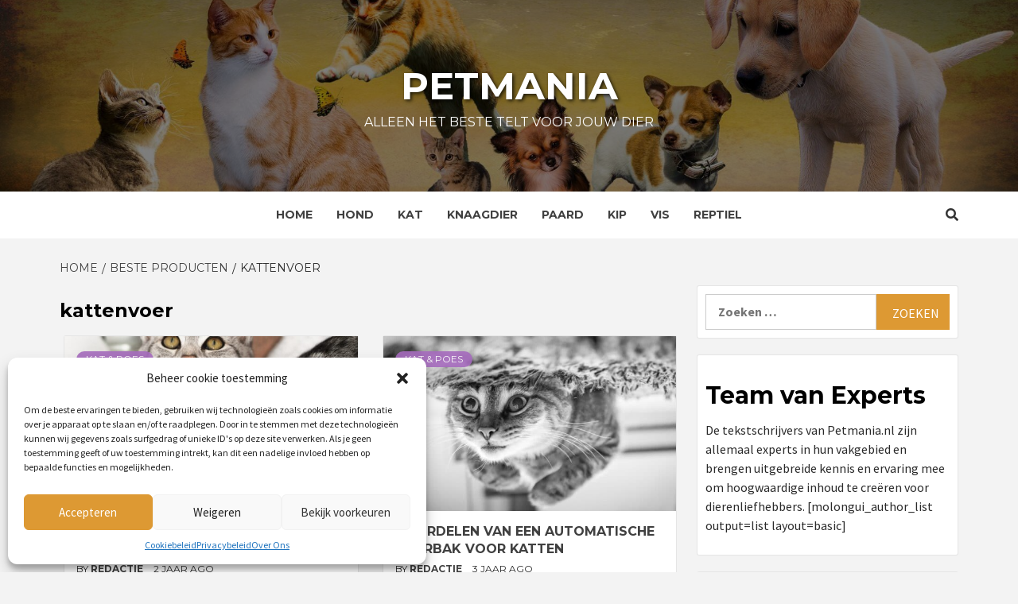

--- FILE ---
content_type: text/html; charset=UTF-8
request_url: https://www.petmania.nl/tag/kattenvoer/
body_size: 21792
content:
<!doctype html>
<html lang="nl-NL">
<head>

    <meta charset="UTF-8">
    <meta name="viewport" content="width=device-width, initial-scale=1">
    <link rel="profile" href="https://gmpg.org/xfn/11">

    <meta name='robots' content='index, follow, max-image-preview:large, max-snippet:-1, max-video-preview:-1' />

	<!-- This site is optimized with the Yoast SEO plugin v24.5 - https://yoast.com/wordpress/plugins/seo/ -->
	<title>kattenvoer Archieven - Petmania</title><style id="rocket-critical-css">ul{box-sizing:border-box}:root{--wp--preset--font-size--normal:16px;--wp--preset--font-size--huge:42px}.screen-reader-text{border:0;clip:rect(1px,1px,1px,1px);-webkit-clip-path:inset(50%);clip-path:inset(50%);height:1px;margin:-1px;overflow:hidden;padding:0;position:absolute;width:1px;word-wrap:normal!important}.fa{-moz-osx-font-smoothing:grayscale;-webkit-font-smoothing:antialiased;display:inline-block;font-style:normal;font-variant:normal;text-rendering:auto;line-height:1}.fa-angle-up:before{content:"\f106"}.fa-search:before{content:"\f002"}@font-face{font-family:Font Awesome\ 5 Free;font-style:normal;font-weight:400;src:url(https://www.petmania.nl/wp-content/themes/magazine-7-plus/assets/font-awesome-v5/webfonts/fa-regular-400.eot);src:url(https://www.petmania.nl/wp-content/themes/magazine-7-plus/assets/font-awesome-v5/webfonts/fa-regular-400.eot?#iefix) format("embedded-opentype"),url(https://www.petmania.nl/wp-content/themes/magazine-7-plus/assets/font-awesome-v5/webfonts/fa-regular-400.woff2) format("woff2"),url(https://www.petmania.nl/wp-content/themes/magazine-7-plus/assets/font-awesome-v5/webfonts/fa-regular-400.woff) format("woff"),url(https://www.petmania.nl/wp-content/themes/magazine-7-plus/assets/font-awesome-v5/webfonts/fa-regular-400.ttf) format("truetype"),url(https://www.petmania.nl/wp-content/themes/magazine-7-plus/assets/font-awesome-v5/webfonts/fa-regular-400.svg#fontawesome) format("svg")}@font-face{font-family:Font Awesome\ 5 Free;font-style:normal;font-weight:900;src:url(https://www.petmania.nl/wp-content/themes/magazine-7-plus/assets/font-awesome-v5/webfonts/fa-solid-900.eot);src:url(https://www.petmania.nl/wp-content/themes/magazine-7-plus/assets/font-awesome-v5/webfonts/fa-solid-900.eot?#iefix) format("embedded-opentype"),url(https://www.petmania.nl/wp-content/themes/magazine-7-plus/assets/font-awesome-v5/webfonts/fa-solid-900.woff2) format("woff2"),url(https://www.petmania.nl/wp-content/themes/magazine-7-plus/assets/font-awesome-v5/webfonts/fa-solid-900.woff) format("woff"),url(https://www.petmania.nl/wp-content/themes/magazine-7-plus/assets/font-awesome-v5/webfonts/fa-solid-900.ttf) format("truetype"),url(https://www.petmania.nl/wp-content/themes/magazine-7-plus/assets/font-awesome-v5/webfonts/fa-solid-900.svg#fontawesome) format("svg")}.fa{font-family:Font Awesome\ 5 Free}.fa{font-weight:900}html{font-family:sans-serif;-webkit-text-size-adjust:100%;-ms-text-size-adjust:100%}body{margin:0}article,aside,figcaption,figure,header,main,nav{display:block}a{background-color:transparent}h1{margin:.67em 0;font-size:2em}img{border:0}svg:not(:root){overflow:hidden}figure{margin:1em 40px}input{margin:0;font:inherit;color:inherit}input[type=submit]{-webkit-appearance:button}input::-moz-focus-inner{padding:0;border:0}input{line-height:normal}input[type=search]{-webkit-box-sizing:content-box;-moz-box-sizing:content-box;box-sizing:content-box;-webkit-appearance:textfield}input[type=search]::-webkit-search-cancel-button,input[type=search]::-webkit-search-decoration{-webkit-appearance:none}*{-webkit-box-sizing:border-box;-moz-box-sizing:border-box;box-sizing:border-box}:after,:before{-webkit-box-sizing:border-box;-moz-box-sizing:border-box;box-sizing:border-box}html{font-size:10px}body{font-family:"Helvetica Neue",Helvetica,Arial,sans-serif;font-size:14px;line-height:1.42857143;color:#333;background-color:#fff}input{font-family:inherit;font-size:inherit;line-height:inherit}a{color:#337ab7;text-decoration:none}figure{margin:0}img{vertical-align:middle}h1,h2,h3{font-family:inherit;font-weight:500;line-height:1.1;color:inherit}h1,h2,h3{margin-top:20px;margin-bottom:10px}h1{font-size:36px}h2{font-size:30px}h3{font-size:24px}p{margin:0 0 10px}.text-center{text-align:center}.header-title-wrapper{padding-bottom:9px;margin:40px 0 20px;border-bottom:1px solid #eee}ul{margin-top:0;margin-bottom:10px}.container{padding-right:15px;padding-left:15px;margin-right:auto;margin-left:auto}@media (min-width:768px){.container{width:750px}}@media (min-width:992px){.container{width:970px}}@media (min-width:1200px){.container{width:1170px}}.row{margin-right:-15px;margin-left:-15px}.col-lg-6,.col-md-12,.col-md-6,.col-sm-12,.col-sm-6{position:relative;min-height:1px;padding-right:15px;padding-left:15px}@media (min-width:768px){.col-sm-12,.col-sm-6{float:left}.col-sm-12{width:100%}.col-sm-6{width:50%}}@media (min-width:992px){.col-md-12,.col-md-6{float:left}.col-md-12{width:100%}.col-md-6{width:50%}}@media (min-width:1200px){.col-lg-6{float:left}.col-lg-6{width:50%}}label{display:inline-block;max-width:100%;margin-bottom:5px;font-weight:700}input[type=search]{-webkit-box-sizing:border-box;-moz-box-sizing:border-box;box-sizing:border-box}input[type=search]{-webkit-appearance:none}.container:after,.container:before,.row:after,.row:before{display:table;content:" "}.container:after,.row:after{clear:both}@-ms-viewport{width:device-width}html{font-family:'Montserrat:400,700',sans-serif;font-size:100%;-webkit-text-size-adjust:100%;-ms-text-size-adjust:100%;text-rendering:auto;-webkit-font-smoothing:antialiased;-moz-osx-font-smoothing:grayscale}body{margin:0}article,aside,figcaption,figure,header,main,nav{display:block}a{background-color:transparent}h1{font-size:2em;margin:0.67em 0}img{border:0}svg:not(:root){overflow:hidden}figure{margin:1em 40px}input{color:inherit;font:inherit;margin:0}input[type="submit"]{-webkit-appearance:button}input::-moz-focus-inner{border:0;padding:0}input{line-height:normal}input[type="search"]::-webkit-search-cancel-button,input[type="search"]::-webkit-search-decoration{-webkit-appearance:none}body,input{color:#2a2a2a;font-family:'Source Sans Pro',sans-serif;font-size:16px;font-size:1rem;line-height:1.5}h1,h2,h3{clear:both;color:#000000;font-weight:700}h1,h2,h3,.main-navigation a,.font-family-1,.site-description,.widget-title,.em-widget-subtitle,.grid-item-metadata .item-metadata,.figure-categories .cat-links{font-family:'Montserrat:400,700',sans-serif}p{margin-bottom:15px}i{font-style:italic}html{box-sizing:border-box}*,*:before,*:after{box-sizing:inherit}body{background-color:#f3f3f3}ul{margin-left:0;padding-left:0}ul{list-style:disc}img{height:auto;max-width:100%}figure{margin:0 auto}input[type="submit"]{border:1px solid;border-color:#ccc #ccc #bbb;border-radius:3px;font-size:16px;line-height:1;outline:none;padding:.6em 1em .4em}input[type="search"]{color:#666;border:1px solid #ccc;border-radius:3px;padding:3px;outline:none}input{height:45px;line-height:45px}.table-block{display:table;width:100%;height:100%}.table-block-child{display:table-cell}.v-center{vertical-align:middle}a{color:#404040;text-decoration:none}a:visited{color:#404040}article[class*="col-"]{padding-left:10px;padding-right:10px}.row{margin-right:-10px;margin-left:-10px}.main-navigation{border-top:1px solid;border-bottom:1px solid;text-align:center}.navigation-container{border-left:1px solid;border-right:1px solid;position:relative}.icon-search{color:#333;border-left:1px solid;text-align:right;right:0}.icon-search,.offcanvas{position:absolute;line-height:60px;height:60px;width:80px}.offcanvas{font-size:18px;display:table;text-align:center;border-right:1px solid;left:0}.offcanvas-nav{position:relative;display:table-cell;vertical-align:middle}.offcanvas-menu{position:relative;overflow:hidden;width:24px;height:17px;margin-right:100%}.offcanvas-menu span{position:absolute;display:inline-block;width:100%;left:0;height:3px}@media only screen and (max-width:75em){.offcanvas-menu span{right:auto;left:0}}.offcanvas-menu span.mbtn-mid{top:50%;width:75%;margin-top:-1.5px}.offcanvas-menu span.mbtn-bot{bottom:0;width:50%}#af-search-wrap{-webkit-backface-visibility:hidden;backface-visibility:hidden;background:rgba(255,255,255,.94);opacity:0;position:fixed;top:0;left:0;-webkit-transform:translate3d(0,-100%,0);-moz-transform:translate3d(0,-100%,0);-ms-transform:translate3d(0,-100%,0);-o-transform:translate3d(0,-100%,0);transform:translate3d(0,-100%,0);width:100%;height:100%;z-index:999999}.af-search-close span{display:block;position:absolute;left:0;width:60px;top:27px;background:#444;-webkit-transform:rotate(0deg);-moz-transform:rotate(0deg);-ms-transform:rotate(0deg);-o-transform:rotate(0deg);transform:rotate(0deg);height:3px}.af-search-close{position:absolute;height:60px;top:60px;right:80px;width:60px}.af-search-close span:nth-child(1){-webkit-transform:rotate(45deg);-moz-transform:rotate(45deg);-ms-transform:rotate(45deg);-o-transform:rotate(45deg);transform:rotate(45deg)}.af-search-close span:nth-child(2){-webkit-transform:rotate(-45deg);-moz-transform:rotate(-45deg);-ms-transform:rotate(-45deg);-o-transform:rotate(-45deg);transform:rotate(-45deg)}.main-navigation .toggle-menu{height:55px;display:none}.ham{width:23px;height:2px;top:27px;display:block;margin-left:auto;margin-right:auto;background-color:#282828;position:relative}.ham:before,.ham:after{position:absolute;content:'';width:100%;height:2px;left:0;background-color:#282828}.ham:before{top:-8px}.ham:after{top:8px}.main-navigation .menu>ul{display:inline-block;margin:0 30px;padding:0;list-style:none;vertical-align:top}.main-navigation .menu ul li{position:relative;display:block;float:left}.main-navigation .menu ul li a{text-rendering:optimizeLegibility;font-weight:600;text-transform:uppercase;font-size:14px;line-height:20px;letter-spacing:1px}.main-navigation .menu ul.menu-desktop>li>a{display:block;padding:20px 15px}@media only screen and (min-width:992px){.main-navigation .menu>ul>li>a:after{content:"";position:absolute;width:100%;height:3px;top:0;left:0;right:0}}.screen-reader-text{border:0;clip:rect(1px,1px,1px,1px);clip-path:inset(50%);height:1px;margin:-1px;overflow:hidden;padding:0;position:absolute!important;width:1px;word-wrap:normal!important}.site-header:before,.site-header:after,.site-branding:before,.site-branding:after,.main-navigation:before,.main-navigation:after,.site-content:before,.site-content:after,.magazine-7-widget:before,.magazine-7-widget:after,.hentry:before,.hentry:after{content:"";display:table;table-layout:fixed}.site-header:after,.site-branding:after,.main-navigation:after,.site-content:after,.magazine-7-widget:after,.hentry:after{clear:both}.widget{margin:0 0 1.5em}.widget-title{font-size:24px;font-weight:600}.archive .site-content .header-title-wrapper .page-title{font-size:36px;font-weight:600;margin:15px 0}h2.widget-title,h1.page-title{margin:0 0 10px 0px}.site-content .search-form{padding-top:20px}.site-content .search-form label{display:block;width:70%;float:left}.site-content .search-form label .search-field{padding-left:15px;width:100%}.site-content .search-form .search-submit{width:30%;font-size:16px;text-transform:uppercase}.search-form label .search-field{height:45px;-webkit-border-radius:0;border-radius:0}.search-form .search-submit{border:0;color:#fff;height:45px;padding-left:20px;padding-right:20px;-webkit-border-radius:0;border-radius:0}.af-search-box .search-form{max-width:720px;margin-left:auto;margin-right:auto}.af-search-box .search-form label{width:85%;width:calc(100% - 200px)}.af-search-box .search-form .search-submit{float:right;font-size:24px;width:200px;height:60px;line-height:60px;padding-top:0;padding-bottom:0}.af-search-box .search-form label .search-field{border-width:1px 0 1px 1px;height:60px;line-height:60px;padding:0 15px;width:100%}.posts-author-wrapper .em-author-img{width:200px;height:200px;border-radius:100%;background-repeat:no-repeat;background-size:cover}@media (max-width:640px){.posts-author-wrapper .em-author-img{width:140px;height:140px}}#loader-wrapper{position:fixed;top:0;left:0;width:100%;height:100%;z-index:1000;background:#f1f1f1}#loader{border:3px solid transparent;border-top-color:#3e3e3e;border-radius:50%;display:block;margin:-75px 0 0 -75px;width:150px;height:150px;position:relative;top:50%;left:50%;-webkit-animation:spin 2s linear infinite;-moz-animation:spin 2s linear infinite;-o-animation:spin 2s linear infinite;-ms-animation:spin 2s linear infinite;animation:spin 2s linear infinite}#loader:before{border:3px solid transparent;border-top-color:#3e3e3e;border-radius:50%;content:"";position:absolute;top:5px;right:5px;bottom:5px;left:5px;-webkit-animation:spin 3s linear infinite;-moz-animation:spin 3s linear infinite;-o-animation:spin 3s linear infinite;-ms-animation:spin 3s linear infinite;animation:spin 3s linear infinite}#loader:after{border:3px solid transparent;border-top-color:#3e3e3e;border-radius:50%;content:"";position:absolute;top:15px;left:15px;bottom:15px;right:15px;-webkit-animation:spin 1.5s linear infinite;-moz-animation:spin 1.5s linear infinite;-o-animation:spin 1.5s linear infinite;-ms-animation:spin 1.5s linear infinite;animation:spin 1.5s linear infinite}@-webkit-keyframes spin{0%{-webkit-transform:rotate(0deg);-ms-transform:rotate(0deg);transform:rotate(0deg)}100%{-webkit-transform:rotate(360deg);-ms-transform:rotate(360deg);transform:rotate(360deg)}}@-moz-keyframes spin{0%{-webkit-transform:rotate(0deg);-ms-transform:rotate(0deg);transform:rotate(0deg)}100%{-webkit-transform:rotate(360deg);-ms-transform:rotate(360deg);transform:rotate(360deg)}}@-o-keyframes spin{0%{-webkit-transform:rotate(0deg);-ms-transform:rotate(0deg);transform:rotate(0deg)}100%{-webkit-transform:rotate(360deg);-ms-transform:rotate(360deg);transform:rotate(360deg)}}@-ms-keyframes spin{0%{-webkit-transform:rotate(0deg);-ms-transform:rotate(0deg);transform:rotate(0deg)}100%{-webkit-transform:rotate(360deg);-ms-transform:rotate(360deg);transform:rotate(360deg)}}@keyframes spin{0%{-webkit-transform:rotate(0deg);-ms-transform:rotate(0deg);transform:rotate(0deg)}100%{-webkit-transform:rotate(360deg);-ms-transform:rotate(360deg);transform:rotate(360deg)}}.bg-image{width:100%;display:block;position:relative;background-size:cover;background-position:center center;background-repeat:no-repeat}.data-bg-hover:after{content:"";background:#222;position:absolute;left:0;right:0;bottom:0;width:100%;height:100%;filter:alpha(opacity=0);opacity:0}.data-bg-categorised{height:180px}.data-bg-categorised a{display:block;height:100%;width:100%;font-size:0;position:absolute;top:0;left:0}.data-bg-categorised img{width:100%;height:100%;object-fit:cover}.masthead-banner{padding:42px 0}.masthead-banner .site-branding{text-align:center}.site-branding .site-title{font-size:100px;margin:0 auto;text-transform:uppercase;font-weight:600;line-height:1}.site-branding .site-description{margin:0 auto;text-transform:uppercase}.site-content{margin:15px auto}@media (min-width:768px){.site-content{width:750px}.site-header .site-branding .site-title a{padding-left:5px;padding-right:5px}}@media (min-width:992px){.site-content{width:970px}.site-header .site-branding .site-title a{padding-left:5px;padding-right:5px}}@media (min-width:1200px){.site-content{width:1170px}}#primary,#secondary{float:left}#secondary .widget{padding:15px}#primary{width:70%}#secondary{width:30%}@media only screen and (min-width:992px){.align-content-left #primary{padding-right:10px;padding-left:0}.align-content-left #secondary .widget{padding:10px}.align-content-left #secondary{padding-left:10px;padding-right:0px}}@media only screen and (max-width:991px){#primary,#secondary{width:100%}}.container{margin-right:auto;margin-left:auto}.col{float:left;padding:0;width:100%}#primary .col-ten{width:100%}#secondary .widget-title{margin-bottom:0}#primary .align-items-center{display:-ms-flexbox;display:flex;-ms-flex-wrap:wrap;flex-wrap:wrap;-ms-flex-align:center!important;align-items:center!important}.slick-slide *{outline:none!important}.categorised-article-wrapper{position:relative}.post-description{font-size:15px;margin:5px auto}.figure-categories .cat-links{list-style:none}.cat-links{display:inline}.figure-categories .cat-links li{display:inline-block;opacity:0.9;margin-bottom:5px;padding-bottom:0}.figure-categories .cat-links a.magazine-7-categories{line-height:1;padding:4px 12px;margin-right:5px;color:#fff;background-color:#009cff;border-radius:30px;display:inline-block}.grid-item-metadata{display:inline-block;font-size:12px;text-transform:uppercase}.grid-item-metadata .posts-author a{font-weight:600}.spotlight-post,#secondary .widget{background-color:#fff;border:1px solid rgba(0,1,1,0.1);border-radius:3px;margin:0px 0px 20px 0px;position:relative}.spotlight-post figcaption{padding:15px}.hentry{margin:0 0 20px 0}.article-title{margin:0 auto;line-height:1.4;font-size:16px;text-transform:uppercase;letter-spacing:.5px}span.item-metadata.posts-date{margin-left:10px}#search-2 .search-form,#search-2 label{padding-top:0;margin-bottom:0}#scroll-up{position:fixed;z-index:8000;bottom:40px;right:20px;display:none;width:50px;height:50px;font-size:28px;line-height:50px;text-align:center;text-decoration:none;opacity:1!important}#scroll-up i{display:inline-block}@media only screen and (max-width:767px){#scroll-up{right:20px;bottom:20px}}.offcanvas,.icon-search,.navigation-container,.main-navigation,.archive.align-content-left #primary{border:none}.main-navigation{background:#fff}.offcanvas-menu span{background-color:#333;color:#fff}.secondary-color,input[type="submit"],.site-content .search-form .search-submit{background:#009cff;color:#fff}.figure-categories .cat-links{font-size:12px;font-weight:400;text-transform:uppercase}@media only screen and (max-width:767px){.af-search-box .search-form{width:90%}.af-search-close{top:30px;right:30px}.site-header .site-branding .site-title a{padding-left:0;padding-right:0}}@media only screen and (max-width:640px){.site-branding .site-title{font-size:60px}.site-branding .site-description{font-size:14px}.af-search-close{top:15px;right:15px}.af-search-box .search-form label{width:100%;padding:0 15px}.af-search-box .search-form label .search-field{border-width:1px}.af-search-box .search-form .search-submit{width:65%;float:none}}.em-breadcrumbs{padding:10px 0px}.em-breadcrumbs ul{list-style:none;margin:0;padding:0}.em-breadcrumbs ul li{display:inline;font-size:14px;font-weight:400;text-transform:uppercase}.em-breadcrumbs ul .trail-item span[itemprop='name']{position:relative;padding-left:10px;padding-right:5px}.em-breadcrumbs ul .trail-item.trail-begin span{padding-left:0}.em-breadcrumbs ul li span[itemprop='name']:before{display:inline-block;content:"/";position:absolute;top:0;left:0}.em-breadcrumbs ul .trail-item.trail-begin span:before{content:none}.archive .site-content .header-title-wrapper{border:0;margin:0 auto;padding-bottom:0}.spotlight-post .figure-categories{position:absolute;top:15px;left:15px}.archive .site .site-content #primary .align-items-center .figure-categories{margin-top:10px}.archive .site .site-content #primary .latest-posts-grid .align-items-center .figure-categories{margin-top:0}.align-content-left .data-bg-categorised{height:220px}.magazine_7_author_info_widget .em-title-subtitle-wrap{text-align:center}.article-title,.main-navigation .menu ul li a{letter-spacing:0;line-height:1.3}.cart-search{position:absolute;height:60px;right:0;top:0}.icon-search{position:relative;display:block}.latest-posts-grid .spotlight-post{width:100%}@media only screen and (max-width:1024px){.offcanvas{float:left}.main-navigation .menu>ul{margin:0 15px}.main-navigation .menu ul.menu-desktop>li>a{padding:20px 15px 20px 0}}@media only screen and (max-width:768px){.cart-search{position:absolute;top:0;right:0}.ham{margin-left:auto;margin-right:100px}}@media only screen and (max-width:426px){.ham{margin-left:auto;margin-right:90px}.icon-search{line-height:60px}}@media only screen and (max-width:426px){.article-title{margin:15px auto 0}.spotlight-post,#secondary .widget{margin:0 0 10px 0}}</style><link rel="preload" href="https://www.petmania.nl/wp-content/cache/min/1/a4a1dcb681c2705e5e42f2cf34790275.css" data-rocket-async="style" as="style" onload="this.onload=null;this.rel='stylesheet'" media="all" data-minify="1" />
	<link rel="canonical" href="https://www.petmania.nl/tag/kattenvoer/" />
	<meta property="og:locale" content="nl_NL" />
	<meta property="og:type" content="article" />
	<meta property="og:title" content="kattenvoer Archieven - Petmania" />
	<meta property="og:url" content="https://www.petmania.nl/tag/kattenvoer/" />
	<meta property="og:site_name" content="Petmania" />
	<meta name="twitter:card" content="summary_large_image" />
	<script type="application/ld+json" class="yoast-schema-graph">{"@context":"https://schema.org","@graph":[{"@type":"CollectionPage","@id":"https://www.petmania.nl/tag/kattenvoer/","url":"https://www.petmania.nl/tag/kattenvoer/","name":"kattenvoer Archieven - Petmania","isPartOf":{"@id":"https://www.petmania.nl/#website"},"primaryImageOfPage":{"@id":"https://www.petmania.nl/tag/kattenvoer/#primaryimage"},"image":{"@id":"https://www.petmania.nl/tag/kattenvoer/#primaryimage"},"thumbnailUrl":"https://www.petmania.nl/wp-content/uploads/2023/08/laura-chouette-YpoczNsZYts-unsplash-scaled.jpg","breadcrumb":{"@id":"https://www.petmania.nl/tag/kattenvoer/#breadcrumb"},"inLanguage":"nl-NL"},{"@type":"ImageObject","inLanguage":"nl-NL","@id":"https://www.petmania.nl/tag/kattenvoer/#primaryimage","url":"https://www.petmania.nl/wp-content/uploads/2023/08/laura-chouette-YpoczNsZYts-unsplash-scaled.jpg","contentUrl":"https://www.petmania.nl/wp-content/uploads/2023/08/laura-chouette-YpoczNsZYts-unsplash-scaled.jpg","width":2560,"height":1920,"caption":"Zelfgemaakte kattenvoer"},{"@type":"BreadcrumbList","@id":"https://www.petmania.nl/tag/kattenvoer/#breadcrumb","itemListElement":[{"@type":"ListItem","position":1,"name":"Home","item":"https://www.petmania.nl/"},{"@type":"ListItem","position":2,"name":"kattenvoer"}]},{"@type":"WebSite","@id":"https://www.petmania.nl/#website","url":"https://www.petmania.nl/","name":"Petmania","description":"Alleen het beste telt voor jouw dier","potentialAction":[{"@type":"SearchAction","target":{"@type":"EntryPoint","urlTemplate":"https://www.petmania.nl/?s={search_term_string}"},"query-input":{"@type":"PropertyValueSpecification","valueRequired":true,"valueName":"search_term_string"}}],"inLanguage":"nl-NL"}]}</script>
	<!-- / Yoast SEO plugin. -->


<link rel='dns-prefetch' href='//fonts.googleapis.com' />
<link href='https://fonts.gstatic.com' crossorigin rel='preconnect' />
<link rel="alternate" type="application/rss+xml" title="Petmania &raquo; feed" href="https://www.petmania.nl/feed/" />
<link rel="alternate" type="application/rss+xml" title="Petmania &raquo; reactiesfeed" href="https://www.petmania.nl/comments/feed/" />
<link rel="alternate" type="application/rss+xml" title="Petmania &raquo; kattenvoer tagfeed" href="https://www.petmania.nl/tag/kattenvoer/feed/" />
<style id='wp-emoji-styles-inline-css' type='text/css'>

	img.wp-smiley, img.emoji {
		display: inline !important;
		border: none !important;
		box-shadow: none !important;
		height: 1em !important;
		width: 1em !important;
		margin: 0 0.07em !important;
		vertical-align: -0.1em !important;
		background: none !important;
		padding: 0 !important;
	}
</style>

<style id='classic-theme-styles-inline-css' type='text/css'>
/*! This file is auto-generated */
.wp-block-button__link{color:#fff;background-color:#32373c;border-radius:9999px;box-shadow:none;text-decoration:none;padding:calc(.667em + 2px) calc(1.333em + 2px);font-size:1.125em}.wp-block-file__button{background:#32373c;color:#fff;text-decoration:none}
</style>
<style id='global-styles-inline-css' type='text/css'>
body{--wp--preset--color--black: #000000;--wp--preset--color--cyan-bluish-gray: #abb8c3;--wp--preset--color--white: #ffffff;--wp--preset--color--pale-pink: #f78da7;--wp--preset--color--vivid-red: #cf2e2e;--wp--preset--color--luminous-vivid-orange: #ff6900;--wp--preset--color--luminous-vivid-amber: #fcb900;--wp--preset--color--light-green-cyan: #7bdcb5;--wp--preset--color--vivid-green-cyan: #00d084;--wp--preset--color--pale-cyan-blue: #8ed1fc;--wp--preset--color--vivid-cyan-blue: #0693e3;--wp--preset--color--vivid-purple: #9b51e0;--wp--preset--gradient--vivid-cyan-blue-to-vivid-purple: linear-gradient(135deg,rgba(6,147,227,1) 0%,rgb(155,81,224) 100%);--wp--preset--gradient--light-green-cyan-to-vivid-green-cyan: linear-gradient(135deg,rgb(122,220,180) 0%,rgb(0,208,130) 100%);--wp--preset--gradient--luminous-vivid-amber-to-luminous-vivid-orange: linear-gradient(135deg,rgba(252,185,0,1) 0%,rgba(255,105,0,1) 100%);--wp--preset--gradient--luminous-vivid-orange-to-vivid-red: linear-gradient(135deg,rgba(255,105,0,1) 0%,rgb(207,46,46) 100%);--wp--preset--gradient--very-light-gray-to-cyan-bluish-gray: linear-gradient(135deg,rgb(238,238,238) 0%,rgb(169,184,195) 100%);--wp--preset--gradient--cool-to-warm-spectrum: linear-gradient(135deg,rgb(74,234,220) 0%,rgb(151,120,209) 20%,rgb(207,42,186) 40%,rgb(238,44,130) 60%,rgb(251,105,98) 80%,rgb(254,248,76) 100%);--wp--preset--gradient--blush-light-purple: linear-gradient(135deg,rgb(255,206,236) 0%,rgb(152,150,240) 100%);--wp--preset--gradient--blush-bordeaux: linear-gradient(135deg,rgb(254,205,165) 0%,rgb(254,45,45) 50%,rgb(107,0,62) 100%);--wp--preset--gradient--luminous-dusk: linear-gradient(135deg,rgb(255,203,112) 0%,rgb(199,81,192) 50%,rgb(65,88,208) 100%);--wp--preset--gradient--pale-ocean: linear-gradient(135deg,rgb(255,245,203) 0%,rgb(182,227,212) 50%,rgb(51,167,181) 100%);--wp--preset--gradient--electric-grass: linear-gradient(135deg,rgb(202,248,128) 0%,rgb(113,206,126) 100%);--wp--preset--gradient--midnight: linear-gradient(135deg,rgb(2,3,129) 0%,rgb(40,116,252) 100%);--wp--preset--font-size--small: 13px;--wp--preset--font-size--medium: 20px;--wp--preset--font-size--large: 36px;--wp--preset--font-size--x-large: 42px;--wp--preset--spacing--20: 0.44rem;--wp--preset--spacing--30: 0.67rem;--wp--preset--spacing--40: 1rem;--wp--preset--spacing--50: 1.5rem;--wp--preset--spacing--60: 2.25rem;--wp--preset--spacing--70: 3.38rem;--wp--preset--spacing--80: 5.06rem;--wp--preset--shadow--natural: 6px 6px 9px rgba(0, 0, 0, 0.2);--wp--preset--shadow--deep: 12px 12px 50px rgba(0, 0, 0, 0.4);--wp--preset--shadow--sharp: 6px 6px 0px rgba(0, 0, 0, 0.2);--wp--preset--shadow--outlined: 6px 6px 0px -3px rgba(255, 255, 255, 1), 6px 6px rgba(0, 0, 0, 1);--wp--preset--shadow--crisp: 6px 6px 0px rgba(0, 0, 0, 1);}:where(.is-layout-flex){gap: 0.5em;}:where(.is-layout-grid){gap: 0.5em;}body .is-layout-flex{display: flex;}body .is-layout-flex{flex-wrap: wrap;align-items: center;}body .is-layout-flex > *{margin: 0;}body .is-layout-grid{display: grid;}body .is-layout-grid > *{margin: 0;}:where(.wp-block-columns.is-layout-flex){gap: 2em;}:where(.wp-block-columns.is-layout-grid){gap: 2em;}:where(.wp-block-post-template.is-layout-flex){gap: 1.25em;}:where(.wp-block-post-template.is-layout-grid){gap: 1.25em;}.has-black-color{color: var(--wp--preset--color--black) !important;}.has-cyan-bluish-gray-color{color: var(--wp--preset--color--cyan-bluish-gray) !important;}.has-white-color{color: var(--wp--preset--color--white) !important;}.has-pale-pink-color{color: var(--wp--preset--color--pale-pink) !important;}.has-vivid-red-color{color: var(--wp--preset--color--vivid-red) !important;}.has-luminous-vivid-orange-color{color: var(--wp--preset--color--luminous-vivid-orange) !important;}.has-luminous-vivid-amber-color{color: var(--wp--preset--color--luminous-vivid-amber) !important;}.has-light-green-cyan-color{color: var(--wp--preset--color--light-green-cyan) !important;}.has-vivid-green-cyan-color{color: var(--wp--preset--color--vivid-green-cyan) !important;}.has-pale-cyan-blue-color{color: var(--wp--preset--color--pale-cyan-blue) !important;}.has-vivid-cyan-blue-color{color: var(--wp--preset--color--vivid-cyan-blue) !important;}.has-vivid-purple-color{color: var(--wp--preset--color--vivid-purple) !important;}.has-black-background-color{background-color: var(--wp--preset--color--black) !important;}.has-cyan-bluish-gray-background-color{background-color: var(--wp--preset--color--cyan-bluish-gray) !important;}.has-white-background-color{background-color: var(--wp--preset--color--white) !important;}.has-pale-pink-background-color{background-color: var(--wp--preset--color--pale-pink) !important;}.has-vivid-red-background-color{background-color: var(--wp--preset--color--vivid-red) !important;}.has-luminous-vivid-orange-background-color{background-color: var(--wp--preset--color--luminous-vivid-orange) !important;}.has-luminous-vivid-amber-background-color{background-color: var(--wp--preset--color--luminous-vivid-amber) !important;}.has-light-green-cyan-background-color{background-color: var(--wp--preset--color--light-green-cyan) !important;}.has-vivid-green-cyan-background-color{background-color: var(--wp--preset--color--vivid-green-cyan) !important;}.has-pale-cyan-blue-background-color{background-color: var(--wp--preset--color--pale-cyan-blue) !important;}.has-vivid-cyan-blue-background-color{background-color: var(--wp--preset--color--vivid-cyan-blue) !important;}.has-vivid-purple-background-color{background-color: var(--wp--preset--color--vivid-purple) !important;}.has-black-border-color{border-color: var(--wp--preset--color--black) !important;}.has-cyan-bluish-gray-border-color{border-color: var(--wp--preset--color--cyan-bluish-gray) !important;}.has-white-border-color{border-color: var(--wp--preset--color--white) !important;}.has-pale-pink-border-color{border-color: var(--wp--preset--color--pale-pink) !important;}.has-vivid-red-border-color{border-color: var(--wp--preset--color--vivid-red) !important;}.has-luminous-vivid-orange-border-color{border-color: var(--wp--preset--color--luminous-vivid-orange) !important;}.has-luminous-vivid-amber-border-color{border-color: var(--wp--preset--color--luminous-vivid-amber) !important;}.has-light-green-cyan-border-color{border-color: var(--wp--preset--color--light-green-cyan) !important;}.has-vivid-green-cyan-border-color{border-color: var(--wp--preset--color--vivid-green-cyan) !important;}.has-pale-cyan-blue-border-color{border-color: var(--wp--preset--color--pale-cyan-blue) !important;}.has-vivid-cyan-blue-border-color{border-color: var(--wp--preset--color--vivid-cyan-blue) !important;}.has-vivid-purple-border-color{border-color: var(--wp--preset--color--vivid-purple) !important;}.has-vivid-cyan-blue-to-vivid-purple-gradient-background{background: var(--wp--preset--gradient--vivid-cyan-blue-to-vivid-purple) !important;}.has-light-green-cyan-to-vivid-green-cyan-gradient-background{background: var(--wp--preset--gradient--light-green-cyan-to-vivid-green-cyan) !important;}.has-luminous-vivid-amber-to-luminous-vivid-orange-gradient-background{background: var(--wp--preset--gradient--luminous-vivid-amber-to-luminous-vivid-orange) !important;}.has-luminous-vivid-orange-to-vivid-red-gradient-background{background: var(--wp--preset--gradient--luminous-vivid-orange-to-vivid-red) !important;}.has-very-light-gray-to-cyan-bluish-gray-gradient-background{background: var(--wp--preset--gradient--very-light-gray-to-cyan-bluish-gray) !important;}.has-cool-to-warm-spectrum-gradient-background{background: var(--wp--preset--gradient--cool-to-warm-spectrum) !important;}.has-blush-light-purple-gradient-background{background: var(--wp--preset--gradient--blush-light-purple) !important;}.has-blush-bordeaux-gradient-background{background: var(--wp--preset--gradient--blush-bordeaux) !important;}.has-luminous-dusk-gradient-background{background: var(--wp--preset--gradient--luminous-dusk) !important;}.has-pale-ocean-gradient-background{background: var(--wp--preset--gradient--pale-ocean) !important;}.has-electric-grass-gradient-background{background: var(--wp--preset--gradient--electric-grass) !important;}.has-midnight-gradient-background{background: var(--wp--preset--gradient--midnight) !important;}.has-small-font-size{font-size: var(--wp--preset--font-size--small) !important;}.has-medium-font-size{font-size: var(--wp--preset--font-size--medium) !important;}.has-large-font-size{font-size: var(--wp--preset--font-size--large) !important;}.has-x-large-font-size{font-size: var(--wp--preset--font-size--x-large) !important;}
.wp-block-navigation a:where(:not(.wp-element-button)){color: inherit;}
:where(.wp-block-post-template.is-layout-flex){gap: 1.25em;}:where(.wp-block-post-template.is-layout-grid){gap: 1.25em;}
:where(.wp-block-columns.is-layout-flex){gap: 2em;}:where(.wp-block-columns.is-layout-grid){gap: 2em;}
.wp-block-pullquote{font-size: 1.5em;line-height: 1.6;}
</style>


<style id='ez-toc-inline-css' type='text/css'>
div#ez-toc-container .ez-toc-title {font-size: 120%;}div#ez-toc-container .ez-toc-title {font-weight: 500;}div#ez-toc-container ul li , div#ez-toc-container ul li a {font-size: 95%;}div#ez-toc-container ul li , div#ez-toc-container ul li a {font-weight: 500;}div#ez-toc-container nav ul ul li {font-size: 90%;}.ez-toc-box-title {font-weight: bold; margin-bottom: 10px; text-align: center; text-transform: uppercase; letter-spacing: 1px; color: #666; padding-bottom: 5px;position:absolute;top:-4%;left:5%;background-color: inherit;transition: top 0.3s ease;}.ez-toc-box-title.toc-closed {top:-25%;}
</style>






<link rel='preload'  href='https://fonts.googleapis.com/css?family=Source%20Sans%20Pro:400,400i,700,700i|Montserrat:400,700&#038;subset=latin,latin-ext&#038;display=swap' data-rocket-async="style" as="style" onload="this.onload=null;this.rel='stylesheet'" type='text/css' media='all' />

<style id='magazine-7-style-inline-css' type='text/css'>


                body .top-masthead {
        background: #353535;
        }


    
                body .top-masthead,
        body .top-masthead a {
        color: #ffffff;

        }

    
                body .offcanvas-menu span,
        body .data-bg,
        body .primary-color {
        background-color: #2a2a2a;
        }

        body{
        color: #2a2a2a;
        }
    
                .wp-block-search__button,
        body .secondary-color,
        body button,
        body input[type="button"],
        body input[type="reset"],
        body input[type="submit"],
        body .site-content .search-form .search-submit,
        body .site-footer .search-form .search-submit,
        body .tagcloud a:hover{
        background: #dd9933;
        }

        body a:hover,
        body a:focus,
        body a:active,
        body .figure-categories-2 .cat-links a
        {
        color: #dd9933;
        }


    
        
        a{
        color: #404040;

        }

        .af-tabs.nav-tabs > li.active > a,
        .af-tabs.nav-tabs > li:hover > a,
        .af-tabs.nav-tabs > li:focus > a{
        color: #404040;
        }

        .social-widget-menu ul li a,
        .em-author-details ul li a,
        .tagcloud a {
        border-color: #404040;
        }

        a:visited{
        color: #404040;
        }
    
                body h1,
        body h2,
        body h2 span,
        body h3,
        body h4,
        body h5,
        body h6 {
        color: #000000;

        }
    
                body h1,
        body h2,
        body h2 span,
        body h3,
        body h4,
        body h5,
        body h6 {
        line-height: 1.4;
        }
    

                .figure-categories-bg .em-post-format:before{
        background: #8224e3;
        }
        .em-post-format{
        color: #8224e3;
        }

    

                .slider-figcaption-1 .slide-title a, .grid-item-metadata-1, .slider-figcaption a{
        color: #ffffff;
        }

    

                body,
        body button,
        body input,
        body select,
        body optgroup,
        body textarea {
        font-family: Source Sans Pro;
        }

    
                body h1,
        body h2,
        body h3,
        body h4,
        body h5,
        body h6,
        body .main-navigation a,
        body .font-family-1,
        body .site-description,
        body .trending-posts-line,
        body .widget-title,
        body .em-widget-subtitle,
        body .grid-item-metadata .item-metadata,
        body .af-navcontrols .slide-count,
        body .figure-categories .cat-links,
        body .nav-links a {
        font-family: Montserrat;
        }

    

                .article-title, .site-branding .site-title, .main-navigation .menu ul li a, .slider-figcaption .slide-title {
        letter-spacing: 0px;
        line-height: 1.4;
        }

    <!--        category color starts-->

   
        body .figure-categories .cat-links a.category-color-1 {
        background-color: #0784b2;
        }
    

        
        body .figure-categories .cat-links a.category-color-2 {
        background-color: #f99500;
        }
    
        
        body .figure-categories .cat-links a.category-color-3 {
        background-color: #d60000;
        }
    
        
        body .figure-categories .cat-links a.category-color-4 {
        background-color: #e91e63;
        }
    
        
        body .figure-categories .cat-links a.category-color-5 {
        background-color: #2a4051;
        }
    
        
        body .figure-categories .cat-links a.category-color-6 {
        background-color: #61c436;
        }
    
        
        body .figure-categories .cat-links a.category-color-7 {
        background-color: #a66bbe;
        }
    <!--    category color ends    -->


            body .site-footer {
        background: #dd9933;

        }

    
                body .site-footer,
        body .site-footer .widget-title,
        body .site-footer .site-title a,
        body .site-footer .site-description,
        body .site-footer a {
        color: #ffffff;

        }

        .site-footer .social-widget-menu ul li a,
        .site-footer .em-author-details ul li a,
        .site-footer .tagcloud a
        {
        border-color: #ffffff;
        }

        .site-footer a:visited {
        color: #ffffff;
        }


    
                body .site-info {
        background: #000000;

        }

    
                body .site-info,
        body .site-info a {
        color: #ffffff;

        }

    
            body .mailchimp-block {
        background: #1f2125;

        }
    

                body .mc4wp-form-fields input[type="text"], body .mc4wp-form-fields input[type="email"] {
        border-color: #4d5b73;

        }
    
        @media only screen and (min-width: 1025px) and (max-width: 1599px) {

                body .af-main-banner .slider-figcaption .slide-title {
        font-size: 18px;
        }


    

                body .af-main-banner .article-title-1 {
        font-size: 16px;
        }

    

        
        body #primary .af-tabs.nav-tabs > li > a,
        body.archive .site-content .header-title-wrapper .page-title,
        body.search-results .site-content .header-title-wrapper .page-title,
        body #primary .widget-title span,
        body header.entry-header h1.entry-title{
        font-size: 24px;
        }

    
                body #primary .em-widget-subtitle {
        font-size: 14px;
        }

    
                body #primary .widget .article-title{
        font-size: calc(18px - 2px);
        }

        body #primary .widget .article-title.article-title-2,
        .em-latest-post-carousel .slider-figcaption .slide-title-1{
        font-size: 18px;
        }
    
    
}
.elementor-template-full-width .elementor-section.elementor-section-full_width > .elementor-container,
.elementor-template-full-width .elementor-section.elementor-section-boxed > .elementor-container{
    max-width: 1170px;
}
@media (min-width: 1600px){
    .elementor-template-full-width .elementor-section.elementor-section-full_width > .elementor-container,
    .elementor-template-full-width .elementor-section.elementor-section-boxed > .elementor-container{
        max-width: 1570px;
    }
}
<!--        end if media query-->

        
</style>
<script type="text/javascript" src="https://www.petmania.nl/wp-includes/js/jquery/jquery.min.js?ver=3.7.1" id="jquery-core-js"></script>

<script type="text/javascript" id="cegg-price-alert-js-extra">
/* <![CDATA[ */
var ceggPriceAlert = {"ajaxurl":"https:\/\/www.petmania.nl\/wp-admin\/admin-ajax.php","nonce":"4afac8c609"};
/* ]]> */
</script>

<link rel="https://api.w.org/" href="https://www.petmania.nl/wp-json/" /><link rel="alternate" type="application/json" href="https://www.petmania.nl/wp-json/wp/v2/tags/392" /><link rel="EditURI" type="application/rsd+xml" title="RSD" href="https://www.petmania.nl/xmlrpc.php?rsd" />
			<style>.cmplz-hidden {
					display: none !important;
				}</style>        <style type="text/css">
                        .site-title a,
            .site-description {
                color: #ffffff;
            }

            .site-branding .site-title {
                font-size: 48px;
            }

            @media only screen and (max-width: 640px) {
                .site-branding .site-title {
                    font-size: 60px;

                }
                @media only screen and (max-width: 640px) {
                    .site-branding .site-title {
                        font-size: 50px;

                    }

            

        </style>
        <link rel="icon" href="https://www.petmania.nl/wp-content/uploads/2020/01/favicon-2.ico" sizes="32x32" />
<link rel="icon" href="https://www.petmania.nl/wp-content/uploads/2020/01/favicon-2.ico" sizes="192x192" />
<link rel="apple-touch-icon" href="https://www.petmania.nl/wp-content/uploads/2020/01/favicon-2.ico" />
<meta name="msapplication-TileImage" content="https://www.petmania.nl/wp-content/uploads/2020/01/favicon-2.ico" />
<noscript><style id="rocket-lazyload-nojs-css">.rll-youtube-player, [data-lazy-src]{display:none !important;}</style></noscript><script>
/*! loadCSS rel=preload polyfill. [c]2017 Filament Group, Inc. MIT License */
(function(w){"use strict";if(!w.loadCSS){w.loadCSS=function(){}}
var rp=loadCSS.relpreload={};rp.support=(function(){var ret;try{ret=w.document.createElement("link").relList.supports("preload")}catch(e){ret=!1}
return function(){return ret}})();rp.bindMediaToggle=function(link){var finalMedia=link.media||"all";function enableStylesheet(){link.media=finalMedia}
if(link.addEventListener){link.addEventListener("load",enableStylesheet)}else if(link.attachEvent){link.attachEvent("onload",enableStylesheet)}
setTimeout(function(){link.rel="stylesheet";link.media="only x"});setTimeout(enableStylesheet,3000)};rp.poly=function(){if(rp.support()){return}
var links=w.document.getElementsByTagName("link");for(var i=0;i<links.length;i++){var link=links[i];if(link.rel==="preload"&&link.getAttribute("as")==="style"&&!link.getAttribute("data-loadcss")){link.setAttribute("data-loadcss",!0);rp.bindMediaToggle(link)}}};if(!rp.support()){rp.poly();var run=w.setInterval(rp.poly,500);if(w.addEventListener){w.addEventListener("load",function(){rp.poly();w.clearInterval(run)})}else if(w.attachEvent){w.attachEvent("onload",function(){rp.poly();w.clearInterval(run)})}}
if(typeof exports!=="undefined"){exports.loadCSS=loadCSS}
else{w.loadCSS=loadCSS}}(typeof global!=="undefined"?global:this))
</script></head>

<body data-rsssl=1 data-cmplz=1 class="archive tag tag-kattenvoer tag-392 hfeed default-content-layout align-content-left">



<div id="page" class="site">
    <a class="skip-link screen-reader-text" href="#content">Skip to content</a>

<div class="magazine-7-woocommerce-store-notice">
    </div>
<header id="masthead" class="site-header">
        <div class="masthead-banner data-bg" data-background="https://www.petmania.nl/wp-content/uploads/2020/01/petmania-header-1.jpg">
        <div class="container">
            <div class="row">
                <div class="col-md-12">

                    <div class="site-branding">
                                                    <p class="site-title font-family-1">
                                <a href="https://www.petmania.nl/"
                                   rel="home">Petmania</a>
                            </p>
                        
                                                    <p class="site-description">Alleen het beste telt voor jouw dier</p>
                                            </div>
                </div>
            </div>
        </div>
    </div>
    <nav id="site-navigation" class="main-navigation">
        <div class="container">
            <div class="row">
                <div class="col-md-12">
                    <div class="navigation-container">
                        

                        


                        <span class="toggle-menu" aria-controls="primary-menu" aria-expanded="false">
                                <span class="screen-reader-text">Primary Menu</span>
                                 <i class="ham"></i>
                            </span>
                        <div class="menu main-menu"><ul id="primary-menu" class="menu"><li id="menu-item-330" class="menu-item menu-item-type-custom menu-item-object-custom menu-item-home menu-item-330"><a href="https://www.petmania.nl/">Home</a></li>
<li id="menu-item-133" class="menu-item menu-item-type-taxonomy menu-item-object-category menu-item-133"><a href="https://www.petmania.nl/category/hond/">Hond</a></li>
<li id="menu-item-134" class="menu-item menu-item-type-taxonomy menu-item-object-category menu-item-134"><a href="https://www.petmania.nl/category/kat-poes/">Kat</a></li>
<li id="menu-item-886" class="menu-item menu-item-type-taxonomy menu-item-object-category menu-item-886"><a href="https://www.petmania.nl/category/knaagdier/">Knaagdier</a></li>
<li id="menu-item-135" class="menu-item menu-item-type-taxonomy menu-item-object-category menu-item-135"><a href="https://www.petmania.nl/category/paard/">Paard</a></li>
<li id="menu-item-1231" class="menu-item menu-item-type-taxonomy menu-item-object-category menu-item-1231"><a href="https://www.petmania.nl/category/kip/">Kip</a></li>
<li id="menu-item-495" class="menu-item menu-item-type-taxonomy menu-item-object-category menu-item-495"><a href="https://www.petmania.nl/category/vis/">Vis</a></li>
<li id="menu-item-1230" class="menu-item menu-item-type-taxonomy menu-item-object-category menu-item-1230"><a href="https://www.petmania.nl/category/reptiel/">Reptiel</a></li>
</ul></div>
                        <div class="cart-search">
                            
                            <a  href="javascript:void(0)" class="af-search-click icon-search">
                                    <i class="fa fa-search"></i>
                            </a>
                        </div>


                    </div>
                </div>
            </div>
        </div>
    </nav>
</header>

<div id="af-search-wrap">
    <div class="af-search-box table-block">
        <div class="table-block-child v-center text-center">
            <form role="search" method="get" class="search-form" action="https://www.petmania.nl/">
				<label>
					<span class="screen-reader-text">Zoeken naar:</span>
					<input type="search" class="search-field" placeholder="Zoeken &hellip;" value="" name="s" />
				</label>
				<input type="submit" class="search-submit" value="Zoeken" />
			</form>        </div>
    </div>
    <div class="af-search-close af-search-click">
        <span></span>
        <span></span>
    </div>
</div>







    <div id="content" class="site-content">


        <div class="em-breadcrumbs font-family-1">
            <div class="container">
                <div class="row">
                    <div class="col-sm-12">
                        <div role="navigation" aria-label="Breadcrumbs" class="breadcrumb-trail breadcrumbs" itemprop="breadcrumb"><ul class="trail-items" itemscope itemtype="http://schema.org/BreadcrumbList"><meta name="numberOfItems" content="3" /><meta name="itemListOrder" content="Ascending" /><li itemprop="itemListElement" itemscope itemtype="http://schema.org/ListItem" class="trail-item trail-begin"><a href="https://www.petmania.nl/" rel="home" itemprop="item"><span itemprop="name">Home</span></a><meta itemprop="position" content="1" /></li><li itemprop="itemListElement" itemscope itemtype="http://schema.org/ListItem" class="trail-item"><a href="https://www.petmania.nl/beste-producten/" itemprop="item"><span itemprop="name">Beste producten</span></a><meta itemprop="position" content="2" /></li><li itemprop="itemListElement" itemscope itemtype="http://schema.org/ListItem" class="trail-item trail-end"><span itemprop="item"><span itemprop="name">kattenvoer</span></span><meta itemprop="position" content="3" /></li></ul></div>                    </div>
                </div>
            </div>
        </div>


        <div class="container">
        <div class="row">
            <div class="col-sm-12">

                <div id="primary" class="content-area">
                    <main id="main" class="site-main">

                        
                            <header class="header-title-wrapper">
                                <h1 class="page-title">kattenvoer</h1>                            </header><!-- .header-title-wrapper -->
                            <div class="row">
                            

        <article id="post-3844" class="col-lg-6 col-sm-6 col-md-6 latest-posts-grid post-3844 post type-post status-publish format-standard has-post-thumbnail hentry category-kat-poes tag-kattenvoer tag-kattenvoer-maken-tips tag-zelf-kattenvoer-maken"        
                 data-mh="archive-layout-grid">
            
<div class="align-items-center">
        <div class="spotlight-post">
            <figure class="categorised-article">
                <div class="categorised-article-wrapper">
                    <div class="data-bg-hover data-bg-categorised">
                        <a href="https://www.petmania.nl/zo-maak-je-zelf-voer-voor-jouw-kat/">
                            <img width="720" height="380" src="data:image/svg+xml,%3Csvg%20xmlns='http://www.w3.org/2000/svg'%20viewBox='0%200%20720%20380'%3E%3C/svg%3E" class="attachment-magazine-7-medium size-magazine-7-medium wp-post-image" alt="Zelfgemaakte kattenvoer" decoding="async" fetchpriority="high" data-lazy-src="https://www.petmania.nl/wp-content/uploads/2023/08/laura-chouette-YpoczNsZYts-unsplash-720x380.jpg" /><noscript><img width="720" height="380" src="https://www.petmania.nl/wp-content/uploads/2023/08/laura-chouette-YpoczNsZYts-unsplash-720x380.jpg" class="attachment-magazine-7-medium size-magazine-7-medium wp-post-image" alt="Zelfgemaakte kattenvoer" decoding="async" fetchpriority="high" /></noscript>                        </a>
                    </div>
                </div>
            </figure>
            <figcaption>
                <div class="figure-categories figure-categories-bg">
                                        <ul class="cat-links"><li class="meta-category">
                             <a class="magazine-7-categories category-color-7" href="https://www.petmania.nl/category/kat-poes/" alt="View all posts in Kat &amp; Poes"> 
                                 Kat &amp; Poes
                             </a>
                        </li></ul>                </div>
                <h3 class="article-title article-title-2">
                    <a href="https://www.petmania.nl/zo-maak-je-zelf-voer-voor-jouw-kat/">
                        Zo maak je zelf voer voor jouw kat                    </a>
                </h3>
                <div class="grid-item-metadata">
                    
        <span class="author-links">

        <span class="item-metadata posts-author">
            <span class="">By</span>
                            <a href="https://www.petmania.nl/author/redactie/">
                    Redactie                </a>
               </span>


            <span class="item-metadata posts-date">
            2 jaar ago        </span>
        </span>
                        </div>
                                    <div class="full-item-discription">
                        <div class="post-description">
                            <p>Is jouw kat een echte fijnproever? Of Wil je zelf graag weten wat er in het kattenvoer zit? Dan kun je zelf kattenvoer gaan maken. Lees hier verschillende ingrediënten die je kunt stoppen in zelfgemaakte kattenvoer.</p>

                        </div>
                    </div>
                            </figcaption>
    </div>
    </div>







        </article>
    

        <article id="post-2966" class="col-lg-6 col-sm-6 col-md-6 latest-posts-grid post-2966 post type-post status-publish format-standard has-post-thumbnail hentry category-kat-poes tag-kattenbak tag-kattenvoer tag-poes"        
                 data-mh="archive-layout-grid">
            
<div class="align-items-center">
        <div class="spotlight-post">
            <figure class="categorised-article">
                <div class="categorised-article-wrapper">
                    <div class="data-bg-hover data-bg-categorised">
                        <a href="https://www.petmania.nl/voordelen-van-een-automatische-voerbak-voor-katten/">
                            <img width="720" height="380" src="data:image/svg+xml,%3Csvg%20xmlns='http://www.w3.org/2000/svg'%20viewBox='0%200%20720%20380'%3E%3C/svg%3E" class="attachment-magazine-7-medium size-magazine-7-medium wp-post-image" alt="" decoding="async" data-lazy-src="https://www.petmania.nl/wp-content/uploads/2023/03/pexels-pixabay-248280-720x380.jpg" /><noscript><img width="720" height="380" src="https://www.petmania.nl/wp-content/uploads/2023/03/pexels-pixabay-248280-720x380.jpg" class="attachment-magazine-7-medium size-magazine-7-medium wp-post-image" alt="" decoding="async" /></noscript>                        </a>
                    </div>
                </div>
            </figure>
            <figcaption>
                <div class="figure-categories figure-categories-bg">
                                        <ul class="cat-links"><li class="meta-category">
                             <a class="magazine-7-categories category-color-7" href="https://www.petmania.nl/category/kat-poes/" alt="View all posts in Kat &amp; Poes"> 
                                 Kat &amp; Poes
                             </a>
                        </li></ul>                </div>
                <h3 class="article-title article-title-2">
                    <a href="https://www.petmania.nl/voordelen-van-een-automatische-voerbak-voor-katten/">
                        Voordelen van een automatische voerbak voor katten                    </a>
                </h3>
                <div class="grid-item-metadata">
                    
        <span class="author-links">

        <span class="item-metadata posts-author">
            <span class="">By</span>
                            <a href="https://www.petmania.nl/author/redactie/">
                    Redactie                </a>
               </span>


            <span class="item-metadata posts-date">
            3 jaar ago        </span>
        </span>
                        </div>
                                    <div class="full-item-discription">
                        <div class="post-description">
                            <p>Wanneer je een kat hebt, dan is het goed om zorgzaam te zijn voor je</p>

                        </div>
                    </div>
                            </figcaption>
    </div>
    </div>







        </article>
    

        <article id="post-408" class="col-lg-6 col-sm-6 col-md-6 latest-posts-grid post-408 post type-post status-publish format-standard has-post-thumbnail hentry category-kat-poes tag-biologisch-kattenvoer tag-biologisch-natvoer tag-biologisch-voer tag-duurzaam-kattenvoer tag-kat tag-kattenvoer tag-poes"        
                 data-mh="archive-layout-grid">
            
<div class="align-items-center">
        <div class="spotlight-post">
            <figure class="categorised-article">
                <div class="categorised-article-wrapper">
                    <div class="data-bg-hover data-bg-categorised">
                        <a href="https://www.petmania.nl/beste-biologische-kattenvoer/">
                            <img width="720" height="380" src="data:image/svg+xml,%3Csvg%20xmlns='http://www.w3.org/2000/svg'%20viewBox='0%200%20720%20380'%3E%3C/svg%3E" class="attachment-magazine-7-medium size-magazine-7-medium wp-post-image" alt="" decoding="async" data-lazy-src="https://www.petmania.nl/wp-content/uploads/2020/07/cat-1308430_1280-720x380.jpg" /><noscript><img width="720" height="380" src="https://www.petmania.nl/wp-content/uploads/2020/07/cat-1308430_1280-720x380.jpg" class="attachment-magazine-7-medium size-magazine-7-medium wp-post-image" alt="" decoding="async" /></noscript>                        </a>
                    </div>
                </div>
            </figure>
            <figcaption>
                <div class="figure-categories figure-categories-bg">
                                        <ul class="cat-links"><li class="meta-category">
                             <a class="magazine-7-categories category-color-7" href="https://www.petmania.nl/category/kat-poes/" alt="View all posts in Kat &amp; Poes"> 
                                 Kat &amp; Poes
                             </a>
                        </li></ul>                </div>
                <h3 class="article-title article-title-2">
                    <a href="https://www.petmania.nl/beste-biologische-kattenvoer/">
                        5x Beste Biologische Kattenvoer                    </a>
                </h3>
                <div class="grid-item-metadata">
                    
        <span class="author-links">

        <span class="item-metadata posts-author">
            <span class="">By</span>
                            <a href="https://www.petmania.nl/author/melissa/">
                    Melissa                </a>
               </span>


            <span class="item-metadata posts-date">
            6 jaar ago        </span>
        </span>
                        </div>
                                    <div class="full-item-discription">
                        <div class="post-description">
                            <p>Natuurlijk vind je het belangrijk dat je kat het beste krijgt voorgeschoteld. Je bent daarom</p>

                        </div>
                    </div>
                            </figcaption>
    </div>
    </div>







        </article>
    

        <article id="post-404" class="col-lg-6 col-sm-6 col-md-6 latest-posts-grid post-404 post type-post status-publish format-standard has-post-thumbnail hentry category-kat-poes tag-automatische-kattenvoerbak tag-automatische-voerbak tag-kat tag-kattenvoer tag-kattenvoerbak tag-poes tag-voerautomaat tag-voerautomaat-kat"        
                 data-mh="archive-layout-grid">
            
<div class="align-items-center">
        <div class="spotlight-post">
            <figure class="categorised-article">
                <div class="categorised-article-wrapper">
                    <div class="data-bg-hover data-bg-categorised">
                        <a href="https://www.petmania.nl/beste-automatische-voerbak-voor-katten/">
                            <img width="720" height="380" src="data:image/svg+xml,%3Csvg%20xmlns='http://www.w3.org/2000/svg'%20viewBox='0%200%20720%20380'%3E%3C/svg%3E" class="attachment-magazine-7-medium size-magazine-7-medium wp-post-image" alt="" decoding="async" data-lazy-src="https://www.petmania.nl/wp-content/uploads/2020/07/cat-4595154_1920-720x380.jpg" /><noscript><img width="720" height="380" src="https://www.petmania.nl/wp-content/uploads/2020/07/cat-4595154_1920-720x380.jpg" class="attachment-magazine-7-medium size-magazine-7-medium wp-post-image" alt="" decoding="async" /></noscript>                        </a>
                    </div>
                </div>
            </figure>
            <figcaption>
                <div class="figure-categories figure-categories-bg">
                                        <ul class="cat-links"><li class="meta-category">
                             <a class="magazine-7-categories category-color-7" href="https://www.petmania.nl/category/kat-poes/" alt="View all posts in Kat &amp; Poes"> 
                                 Kat &amp; Poes
                             </a>
                        </li></ul>                </div>
                <h3 class="article-title article-title-2">
                    <a href="https://www.petmania.nl/beste-automatische-voerbak-voor-katten/">
                        5x Beste Automatische Voerbak voor Katten                    </a>
                </h3>
                <div class="grid-item-metadata">
                    
        <span class="author-links">

        <span class="item-metadata posts-author">
            <span class="">By</span>
                            <a href="https://www.petmania.nl/author/melissa/">
                    Melissa                </a>
               </span>


            <span class="item-metadata posts-date">
            6 jaar ago        </span>
        </span>
                        </div>
                                    <div class="full-item-discription">
                        <div class="post-description">
                            <p>Het kan een keer voorkomen dat je kat alleen thuis zitten. De meeste katten kunnen</p>

                        </div>
                    </div>
                            </figcaption>
    </div>
    </div>







        </article>
    

        <article id="post-401" class="col-lg-6 col-sm-6 col-md-6 latest-posts-grid post-401 post type-post status-publish format-standard has-post-thumbnail hentry category-kat-poes tag-graanvrij-kattenvoer tag-graanvrije-kattenbrokken tag-hypoallergene-kattenvoeding tag-kat tag-kattenbrokken tag-kattenvoer tag-poes"        
                 data-mh="archive-layout-grid">
            
<div class="align-items-center">
        <div class="spotlight-post">
            <figure class="categorised-article">
                <div class="categorised-article-wrapper">
                    <div class="data-bg-hover data-bg-categorised">
                        <a href="https://www.petmania.nl/beste-graanvrij-kattenvoer/">
                            <img width="720" height="380" src="data:image/svg+xml,%3Csvg%20xmlns='http://www.w3.org/2000/svg'%20viewBox='0%200%20720%20380'%3E%3C/svg%3E" class="attachment-magazine-7-medium size-magazine-7-medium wp-post-image" alt="" decoding="async" data-lazy-src="https://www.petmania.nl/wp-content/uploads/2020/07/animals-2939715_1920-720x380.jpg" /><noscript><img width="720" height="380" src="https://www.petmania.nl/wp-content/uploads/2020/07/animals-2939715_1920-720x380.jpg" class="attachment-magazine-7-medium size-magazine-7-medium wp-post-image" alt="" decoding="async" /></noscript>                        </a>
                    </div>
                </div>
            </figure>
            <figcaption>
                <div class="figure-categories figure-categories-bg">
                                        <ul class="cat-links"><li class="meta-category">
                             <a class="magazine-7-categories category-color-7" href="https://www.petmania.nl/category/kat-poes/" alt="View all posts in Kat &amp; Poes"> 
                                 Kat &amp; Poes
                             </a>
                        </li></ul>                </div>
                <h3 class="article-title article-title-2">
                    <a href="https://www.petmania.nl/beste-graanvrij-kattenvoer/">
                        5x Beste Graanvrij Kattenvoer                    </a>
                </h3>
                <div class="grid-item-metadata">
                    
        <span class="author-links">

        <span class="item-metadata posts-author">
            <span class="">By</span>
                            <a href="https://www.petmania.nl/author/melissa/">
                    Melissa                </a>
               </span>


            <span class="item-metadata posts-date">
            6 jaar ago        </span>
        </span>
                        </div>
                                    <div class="full-item-discription">
                        <div class="post-description">
                            <p>Geen enkele kat is hetzelfde en kan daardoor bepaalde behoeftes of leefstijl erop na houden.</p>

                        </div>
                    </div>
                            </figcaption>
    </div>
    </div>







        </article>
    

        <article id="post-398" class="col-lg-6 col-sm-6 col-md-6 latest-posts-grid post-398 post type-post status-publish format-standard has-post-thumbnail hentry category-kat-poes tag-afvallen-kat tag-dieet-voer-kat tag-kat tag-kat-afvallen tag-kattenbrokken tag-kattenvoer tag-light-kat tag-light-kattenbrokken tag-poes"        
                 data-mh="archive-layout-grid">
            
<div class="align-items-center">
        <div class="spotlight-post">
            <figure class="categorised-article">
                <div class="categorised-article-wrapper">
                    <div class="data-bg-hover data-bg-categorised">
                        <a href="https://www.petmania.nl/beste-dieetvoer-kat/">
                            <img width="720" height="380" src="data:image/svg+xml,%3Csvg%20xmlns='http://www.w3.org/2000/svg'%20viewBox='0%200%20720%20380'%3E%3C/svg%3E" class="attachment-magazine-7-medium size-magazine-7-medium wp-post-image" alt="" decoding="async" data-lazy-src="https://www.petmania.nl/wp-content/uploads/2020/07/cats-4372525_1920-720x380.jpg" /><noscript><img width="720" height="380" src="https://www.petmania.nl/wp-content/uploads/2020/07/cats-4372525_1920-720x380.jpg" class="attachment-magazine-7-medium size-magazine-7-medium wp-post-image" alt="" decoding="async" /></noscript>                        </a>
                    </div>
                </div>
            </figure>
            <figcaption>
                <div class="figure-categories figure-categories-bg">
                                        <ul class="cat-links"><li class="meta-category">
                             <a class="magazine-7-categories category-color-7" href="https://www.petmania.nl/category/kat-poes/" alt="View all posts in Kat &amp; Poes"> 
                                 Kat &amp; Poes
                             </a>
                        </li></ul>                </div>
                <h3 class="article-title article-title-2">
                    <a href="https://www.petmania.nl/beste-dieetvoer-kat/">
                        5x Beste Dieetvoer Kat                    </a>
                </h3>
                <div class="grid-item-metadata">
                    
        <span class="author-links">

        <span class="item-metadata posts-author">
            <span class="">By</span>
                            <a href="https://www.petmania.nl/author/melissa/">
                    Melissa                </a>
               </span>


            <span class="item-metadata posts-date">
            6 jaar ago        </span>
        </span>
                        </div>
                                    <div class="full-item-discription">
                        <div class="post-description">
                            <p>Is jouw kat helaas iets te zwaar? Dan kan het slim zijn om je kat</p>

                        </div>
                    </div>
                            </figcaption>
    </div>
    </div>







        </article>
    

        <article id="post-395" class="col-lg-6 col-sm-6 col-md-6 latest-posts-grid post-395 post type-post status-publish format-standard has-post-thumbnail hentry category-kat-poes tag-beste-kattenvoer tag-brokken-kat tag-kat tag-kattenbrokken tag-kattenvoeding tag-kattenvoer tag-natvoer-kat tag-poes tag-voeding-kat"        
                 data-mh="archive-layout-grid">
            
<div class="align-items-center">
        <div class="spotlight-post">
            <figure class="categorised-article">
                <div class="categorised-article-wrapper">
                    <div class="data-bg-hover data-bg-categorised">
                        <a href="https://www.petmania.nl/beste-kattenvoer/">
                            <img width="720" height="380" src="data:image/svg+xml,%3Csvg%20xmlns='http://www.w3.org/2000/svg'%20viewBox='0%200%20720%20380'%3E%3C/svg%3E" class="attachment-magazine-7-medium size-magazine-7-medium wp-post-image" alt="" decoding="async" data-lazy-src="https://www.petmania.nl/wp-content/uploads/2020/07/cat-4376782_1920-720x380.jpg" /><noscript><img width="720" height="380" src="https://www.petmania.nl/wp-content/uploads/2020/07/cat-4376782_1920-720x380.jpg" class="attachment-magazine-7-medium size-magazine-7-medium wp-post-image" alt="" decoding="async" /></noscript>                        </a>
                    </div>
                </div>
            </figure>
            <figcaption>
                <div class="figure-categories figure-categories-bg">
                                        <ul class="cat-links"><li class="meta-category">
                             <a class="magazine-7-categories category-color-7" href="https://www.petmania.nl/category/kat-poes/" alt="View all posts in Kat &amp; Poes"> 
                                 Kat &amp; Poes
                             </a>
                        </li></ul>                </div>
                <h3 class="article-title article-title-2">
                    <a href="https://www.petmania.nl/beste-kattenvoer/">
                        5x Beste Kattenvoer                    </a>
                </h3>
                <div class="grid-item-metadata">
                    
        <span class="author-links">

        <span class="item-metadata posts-author">
            <span class="">By</span>
                            <a href="https://www.petmania.nl/author/melissa/">
                    Melissa                </a>
               </span>


            <span class="item-metadata posts-date">
            6 jaar ago        </span>
        </span>
                        </div>
                                    <div class="full-item-discription">
                        <div class="post-description">
                            <p>Jouw kat verdient natuurlijk het beste wat er is. Daarom ben je op zoek naar</p>

                        </div>
                    </div>
                            </figcaption>
    </div>
    </div>







        </article>
    

        <article id="post-386" class="col-lg-6 col-sm-6 col-md-6 latest-posts-grid post-386 post type-post status-publish format-standard has-post-thumbnail hentry category-kat-poes tag-kat tag-kattenvoeding tag-kattenvoer tag-natvoer-kat tag-natvoer-poes tag-poes tag-voer-kat tag-voer-poes"        
                 data-mh="archive-layout-grid">
            
<div class="align-items-center">
        <div class="spotlight-post">
            <figure class="categorised-article">
                <div class="categorised-article-wrapper">
                    <div class="data-bg-hover data-bg-categorised">
                        <a href="https://www.petmania.nl/beste-natvoer-kat/">
                            <img width="720" height="380" src="data:image/svg+xml,%3Csvg%20xmlns='http://www.w3.org/2000/svg'%20viewBox='0%200%20720%20380'%3E%3C/svg%3E" class="attachment-magazine-7-medium size-magazine-7-medium wp-post-image" alt="" decoding="async" data-lazy-src="https://www.petmania.nl/wp-content/uploads/2020/07/rest-2335341_1920-720x380.jpg" /><noscript><img width="720" height="380" src="https://www.petmania.nl/wp-content/uploads/2020/07/rest-2335341_1920-720x380.jpg" class="attachment-magazine-7-medium size-magazine-7-medium wp-post-image" alt="" decoding="async" /></noscript>                        </a>
                    </div>
                </div>
            </figure>
            <figcaption>
                <div class="figure-categories figure-categories-bg">
                                        <ul class="cat-links"><li class="meta-category">
                             <a class="magazine-7-categories category-color-7" href="https://www.petmania.nl/category/kat-poes/" alt="View all posts in Kat &amp; Poes"> 
                                 Kat &amp; Poes
                             </a>
                        </li></ul>                </div>
                <h3 class="article-title article-title-2">
                    <a href="https://www.petmania.nl/beste-natvoer-kat/">
                        5x Beste Natvoer Kat                    </a>
                </h3>
                <div class="grid-item-metadata">
                    
        <span class="author-links">

        <span class="item-metadata posts-author">
            <span class="">By</span>
                            <a href="https://www.petmania.nl/author/melissa/">
                    Melissa                </a>
               </span>


            <span class="item-metadata posts-date">
            6 jaar ago        </span>
        </span>
                        </div>
                                    <div class="full-item-discription">
                        <div class="post-description">
                            <p>De meeste katten zijn ongelofelijk kieskeurig als het gaat om eten. Het kan daardoor voor</p>

                        </div>
                    </div>
                            </figcaption>
    </div>
    </div>







        </article>
                                <div class="col col-ten">
                                <div class="magazine-7-pagination">
                                                                    </div>
                            </div>
                                            </div>
                    </main><!-- #main -->
                </div><!-- #primary -->

                
<aside id="secondary" class="widget-area">
	<div id="search-2" class="widget magazine-7-widget widget_search"><form role="search" method="get" class="search-form" action="https://www.petmania.nl/">
				<label>
					<span class="screen-reader-text">Zoeken naar:</span>
					<input type="search" class="search-field" placeholder="Zoeken &hellip;" value="" name="s" />
				</label>
				<input type="submit" class="search-submit" value="Zoeken" />
			</form></div><div id="block-17" class="widget magazine-7-widget widget_block"><p></p><h2>Team van Experts</h2>De tekstschrijvers van Petmania.nl zijn allemaal experts in hun vakgebied en brengen uitgebreide kennis en ervaring mee om hoogwaardige inhoud te creëren voor dierenliefhebbers. [molongui_author_list output=list layout=basic]<p></p></div><div id="magazine_7_single_col_categorised_posts-2" class="widget magazine-7-widget magazine_7_single_col_categorised_posts">                        <div class="em-title-subtitle-wrap">
                                    <h2 class="widget-title">
                        <span>Trendy Berichten</span>
                    </h2>
                                                    <p class="em-widget-subtitle">Vers van de pers</p>
                            </div>
                                    <div class="widget-block">
                <div class="row">
                                                <div class="col col-ten base-border">
                                <div class="row-sm align-items-center single-column-posts">
                                    <div class="col-five col-image no-image">
                                     <div class="row">    
                                        <figure class="categorised-article">
                                            <div class="categorised-article-wrapper">
                                                <div class="data-bg-hover data-bg-categorised">
                                                    <a href="https://www.petmania.nl/alles-over-de-viral-hyrax-klipdas/">
                                                        <img width="720" height="380" src="data:image/svg+xml,%3Csvg%20xmlns='http://www.w3.org/2000/svg'%20viewBox='0%200%20720%20380'%3E%3C/svg%3E" class="attachment-magazine-7-medium size-magazine-7-medium wp-post-image" alt="" decoding="async" data-lazy-src="https://www.petmania.nl/wp-content/uploads/2024/12/image-2-720x380.jpeg" /><noscript><img width="720" height="380" src="https://www.petmania.nl/wp-content/uploads/2024/12/image-2-720x380.jpeg" class="attachment-magazine-7-medium size-magazine-7-medium wp-post-image" alt="" decoding="async" /></noscript>                                                    </a>

                                                </div>
                                            </div>
                                        </figure>
                                        <div class="figure-categories figure-categories-bg">
                                                                                        <ul class="cat-links"><li class="meta-category">
                             <a class="magazine-7-categories category-color-1" href="https://www.petmania.nl/category/knaagdier/" alt="View all posts in Knaagdier"> 
                                 Knaagdier
                             </a>
                        </li></ul>                                        </div>
                                     </div>
                                    </div>

                                    <div class="col col-details col-five">
                                        <div class="row prime-row">
                                        <h3 class="article-title article-title-2">
                                            <a href="https://www.petmania.nl/alles-over-de-viral-hyrax-klipdas/">Alles over de viral Hyrax (klipdas)</a>
                                        </h3>
                                        <div class="grid-item-metadata">
                                                                                        
        <span class="author-links">

        <span class="item-metadata posts-author">
            <span class="">By</span>
                            <a href="https://www.petmania.nl/author/petmania/">
                    PetMania                </a>
               </span>


            <span class="item-metadata posts-date">
            1 jaar ago        </span>
        </span>
                                                </div>
                                                                                    <div class="full-item-discription">
                                                <div class="post-description">
                                                                                                    </div>
                                            </div>
                                                                            </div>
                                    </div>
                                </div>
                            </div>
                                                    <div class="col col-ten base-border">
                                <div class="row-sm align-items-center single-column-posts">
                                    <div class="col-five col-image no-image">
                                     <div class="row">    
                                        <figure class="categorised-article">
                                            <div class="categorised-article-wrapper">
                                                <div class="data-bg-hover data-bg-categorised">
                                                    <a href="https://www.petmania.nl/deze-10-dieren-produceren-het-meeste-geluid/">
                                                        <img width="720" height="380" src="data:image/svg+xml,%3Csvg%20xmlns='http://www.w3.org/2000/svg'%20viewBox='0%200%20720%20380'%3E%3C/svg%3E" class="attachment-magazine-7-medium size-magazine-7-medium wp-post-image" alt="top 10 dieren met meeste lawaai" decoding="async" data-lazy-src="https://www.petmania.nl/wp-content/uploads/2023/11/pexels-harvey-sapir-1054655-720x380.jpg" /><noscript><img width="720" height="380" src="https://www.petmania.nl/wp-content/uploads/2023/11/pexels-harvey-sapir-1054655-720x380.jpg" class="attachment-magazine-7-medium size-magazine-7-medium wp-post-image" alt="top 10 dieren met meeste lawaai" decoding="async" /></noscript>                                                    </a>

                                                </div>
                                            </div>
                                        </figure>
                                        <div class="figure-categories figure-categories-bg">
                                                                                        <ul class="cat-links"><li class="meta-category">
                             <a class="magazine-7-categories category-color-6" href="https://www.petmania.nl/category/top-10/" alt="View all posts in Top 10"> 
                                 Top 10
                             </a>
                        </li></ul>                                        </div>
                                     </div>
                                    </div>

                                    <div class="col col-details col-five">
                                        <div class="row prime-row">
                                        <h3 class="article-title article-title-2">
                                            <a href="https://www.petmania.nl/deze-10-dieren-produceren-het-meeste-geluid/">Deze 10 dieren produceren het meeste geluid: een overzicht</a>
                                        </h3>
                                        <div class="grid-item-metadata">
                                                                                        
        <span class="author-links">

        <span class="item-metadata posts-author">
            <span class="">By</span>
                            <a href="https://www.petmania.nl/author/petmania/">
                    PetMania                </a>
               </span>


            <span class="item-metadata posts-date">
            2 jaar ago        </span>
        </span>
                                                </div>
                                                                                    <div class="full-item-discription">
                                                <div class="post-description">
                                                                                                    </div>
                                            </div>
                                                                            </div>
                                    </div>
                                </div>
                            </div>
                                                    <div class="col col-ten base-border">
                                <div class="row-sm align-items-center single-column-posts">
                                    <div class="col-five col-image no-image">
                                     <div class="row">    
                                        <figure class="categorised-article">
                                            <div class="categorised-article-wrapper">
                                                <div class="data-bg-hover data-bg-categorised">
                                                    <a href="https://www.petmania.nl/deze-10-insecten-zijn-het-grootst/">
                                                        <img width="720" height="380" src="data:image/svg+xml,%3Csvg%20xmlns='http://www.w3.org/2000/svg'%20viewBox='0%200%20720%20380'%3E%3C/svg%3E" class="attachment-magazine-7-medium size-magazine-7-medium wp-post-image" alt="grootste insecten ter wereld" decoding="async" data-lazy-src="https://www.petmania.nl/wp-content/uploads/2023/11/pexels-egor-kamelev-1104974-720x380.jpg" /><noscript><img width="720" height="380" src="https://www.petmania.nl/wp-content/uploads/2023/11/pexels-egor-kamelev-1104974-720x380.jpg" class="attachment-magazine-7-medium size-magazine-7-medium wp-post-image" alt="grootste insecten ter wereld" decoding="async" /></noscript>                                                    </a>

                                                </div>
                                            </div>
                                        </figure>
                                        <div class="figure-categories figure-categories-bg">
                                                                                        <ul class="cat-links"><li class="meta-category">
                             <a class="magazine-7-categories category-color-6" href="https://www.petmania.nl/category/top-10/" alt="View all posts in Top 10"> 
                                 Top 10
                             </a>
                        </li></ul>                                        </div>
                                     </div>
                                    </div>

                                    <div class="col col-details col-five">
                                        <div class="row prime-row">
                                        <h3 class="article-title article-title-2">
                                            <a href="https://www.petmania.nl/deze-10-insecten-zijn-het-grootst/">Deze 10 insecten zijn het grootst: ontdek de reuzen van het insectenrijk</a>
                                        </h3>
                                        <div class="grid-item-metadata">
                                                                                        
        <span class="author-links">

        <span class="item-metadata posts-author">
            <span class="">By</span>
                            <a href="https://www.petmania.nl/author/petmania/">
                    PetMania                </a>
               </span>


            <span class="item-metadata posts-date">
            2 jaar ago        </span>
        </span>
                                                </div>
                                                                                    <div class="full-item-discription">
                                                <div class="post-description">
                                                                                                    </div>
                                            </div>
                                                                            </div>
                                    </div>
                                </div>
                            </div>
                                                    <div class="col col-ten base-border">
                                <div class="row-sm align-items-center single-column-posts">
                                    <div class="col-five col-image no-image">
                                     <div class="row">    
                                        <figure class="categorised-article">
                                            <div class="categorised-article-wrapper">
                                                <div class="data-bg-hover data-bg-categorised">
                                                    <a href="https://www.petmania.nl/deze-10-dieren-kunnen-zichzelf-camoufleren/">
                                                        <img width="720" height="380" src="data:image/svg+xml,%3Csvg%20xmlns='http://www.w3.org/2000/svg'%20viewBox='0%200%20720%20380'%3E%3C/svg%3E" class="attachment-magazine-7-medium size-magazine-7-medium wp-post-image" alt="top 10 dieren camouflage" decoding="async" data-lazy-src="https://www.petmania.nl/wp-content/uploads/2023/11/pexels-leeandra-cantrell-18425555-720x380.jpg" /><noscript><img width="720" height="380" src="https://www.petmania.nl/wp-content/uploads/2023/11/pexels-leeandra-cantrell-18425555-720x380.jpg" class="attachment-magazine-7-medium size-magazine-7-medium wp-post-image" alt="top 10 dieren camouflage" decoding="async" /></noscript>                                                    </a>

                                                </div>
                                            </div>
                                        </figure>
                                        <div class="figure-categories figure-categories-bg">
                                                                                        <ul class="cat-links"><li class="meta-category">
                             <a class="magazine-7-categories category-color-6" href="https://www.petmania.nl/category/top-10/" alt="View all posts in Top 10"> 
                                 Top 10
                             </a>
                        </li></ul>                                        </div>
                                     </div>
                                    </div>

                                    <div class="col col-details col-five">
                                        <div class="row prime-row">
                                        <h3 class="article-title article-title-2">
                                            <a href="https://www.petmania.nl/deze-10-dieren-kunnen-zichzelf-camoufleren/">Deze 10 dieren kunnen zichzelf camoufleren: ontdek hun verbazingwekkende vaardigheden</a>
                                        </h3>
                                        <div class="grid-item-metadata">
                                                                                        
        <span class="author-links">

        <span class="item-metadata posts-author">
            <span class="">By</span>
                            <a href="https://www.petmania.nl/author/petmania/">
                    PetMania                </a>
               </span>


            <span class="item-metadata posts-date">
            2 jaar ago        </span>
        </span>
                                                </div>
                                                                                    <div class="full-item-discription">
                                                <div class="post-description">
                                                                                                    </div>
                                            </div>
                                                                            </div>
                                    </div>
                                </div>
                            </div>
                                                    <div class="col col-ten base-border">
                                <div class="row-sm align-items-center single-column-posts">
                                    <div class="col-five col-image no-image">
                                     <div class="row">    
                                        <figure class="categorised-article">
                                            <div class="categorised-article-wrapper">
                                                <div class="data-bg-hover data-bg-categorised">
                                                    <a href="https://www.petmania.nl/alles-wat-je-moet-weten-over-de-koekoek/">
                                                        <img width="720" height="380" src="data:image/svg+xml,%3Csvg%20xmlns='http://www.w3.org/2000/svg'%20viewBox='0%200%20720%20380'%3E%3C/svg%3E" class="attachment-magazine-7-medium size-magazine-7-medium wp-post-image" alt="koekoek" decoding="async" data-lazy-src="https://www.petmania.nl/wp-content/uploads/2023/11/pexels-rajukhan-pathan-14617665-720x380.jpg" /><noscript><img width="720" height="380" src="https://www.petmania.nl/wp-content/uploads/2023/11/pexels-rajukhan-pathan-14617665-720x380.jpg" class="attachment-magazine-7-medium size-magazine-7-medium wp-post-image" alt="koekoek" decoding="async" /></noscript>                                                    </a>

                                                </div>
                                            </div>
                                        </figure>
                                        <div class="figure-categories figure-categories-bg">
                                                                                        <ul class="cat-links"><li class="meta-category">
                             <a class="magazine-7-categories category-color-5" href="https://www.petmania.nl/category/vogel/" alt="View all posts in Vogel"> 
                                 Vogel
                             </a>
                        </li></ul>                                        </div>
                                     </div>
                                    </div>

                                    <div class="col col-details col-five">
                                        <div class="row prime-row">
                                        <h3 class="article-title article-title-2">
                                            <a href="https://www.petmania.nl/alles-wat-je-moet-weten-over-de-koekoek/">Alles wat je moet weten over de koekoek</a>
                                        </h3>
                                        <div class="grid-item-metadata">
                                                                                        
        <span class="author-links">

        <span class="item-metadata posts-author">
            <span class="">By</span>
                            <a href="https://www.petmania.nl/author/lilian/">
                    Lilian                </a>
               </span>


            <span class="item-metadata posts-date">
            2 jaar ago        </span>
        </span>
                                                </div>
                                                                                    <div class="full-item-discription">
                                                <div class="post-description">
                                                                                                    </div>
                                            </div>
                                                                            </div>
                                    </div>
                                </div>
                            </div>
                                                    <div class="col col-ten base-border">
                                <div class="row-sm align-items-center single-column-posts">
                                    <div class="col-five col-image no-image">
                                     <div class="row">    
                                        <figure class="categorised-article">
                                            <div class="categorised-article-wrapper">
                                                <div class="data-bg-hover data-bg-categorised">
                                                    <a href="https://www.petmania.nl/alles-over-de-ringstaartmaki/">
                                                        <img width="720" height="380" src="data:image/svg+xml,%3Csvg%20xmlns='http://www.w3.org/2000/svg'%20viewBox='0%200%20720%20380'%3E%3C/svg%3E" class="attachment-magazine-7-medium size-magazine-7-medium wp-post-image" alt="ringstaartmaki" decoding="async" data-lazy-src="https://www.petmania.nl/wp-content/uploads/2023/11/pexels-oliver-morgan-media-18453605-720x380.jpg" /><noscript><img width="720" height="380" src="https://www.petmania.nl/wp-content/uploads/2023/11/pexels-oliver-morgan-media-18453605-720x380.jpg" class="attachment-magazine-7-medium size-magazine-7-medium wp-post-image" alt="ringstaartmaki" decoding="async" /></noscript>                                                    </a>

                                                </div>
                                            </div>
                                        </figure>
                                        <div class="figure-categories figure-categories-bg">
                                                                                        <ul class="cat-links"><li class="meta-category">
                             <a class="magazine-7-categories category-color-1" href="https://www.petmania.nl/category/geen-categorie/" alt="View all posts in Geen categorie"> 
                                 Geen categorie
                             </a>
                        </li></ul>                                        </div>
                                     </div>
                                    </div>

                                    <div class="col col-details col-five">
                                        <div class="row prime-row">
                                        <h3 class="article-title article-title-2">
                                            <a href="https://www.petmania.nl/alles-over-de-ringstaartmaki/">Alles over de ringstaartmaki</a>
                                        </h3>
                                        <div class="grid-item-metadata">
                                                                                        
        <span class="author-links">

        <span class="item-metadata posts-author">
            <span class="">By</span>
                            <a href="https://www.petmania.nl/author/lilian/">
                    Lilian                </a>
               </span>


            <span class="item-metadata posts-date">
            2 jaar ago        </span>
        </span>
                                                </div>
                                                                                    <div class="full-item-discription">
                                                <div class="post-description">
                                                                                                    </div>
                                            </div>
                                                                            </div>
                                    </div>
                                </div>
                            </div>
                                                    <div class="col col-ten base-border">
                                <div class="row-sm align-items-center single-column-posts">
                                    <div class="col-five col-image no-image">
                                     <div class="row">    
                                        <figure class="categorised-article">
                                            <div class="categorised-article-wrapper">
                                                <div class="data-bg-hover data-bg-categorised">
                                                    <a href="https://www.petmania.nl/op-vakantie-naar-het-buitenland-hoe-houd-je-rekening-met-ongewenste-dieren/">
                                                        <img width="720" height="380" src="data:image/svg+xml,%3Csvg%20xmlns='http://www.w3.org/2000/svg'%20viewBox='0%200%20720%20380'%3E%3C/svg%3E" class="attachment-magazine-7-medium size-magazine-7-medium wp-post-image" alt="dieren in buitenland" decoding="async" data-lazy-src="https://www.petmania.nl/wp-content/uploads/2023/11/pexels-juan-733434-720x380.jpg" /><noscript><img width="720" height="380" src="https://www.petmania.nl/wp-content/uploads/2023/11/pexels-juan-733434-720x380.jpg" class="attachment-magazine-7-medium size-magazine-7-medium wp-post-image" alt="dieren in buitenland" decoding="async" /></noscript>                                                    </a>

                                                </div>
                                            </div>
                                        </figure>
                                        <div class="figure-categories figure-categories-bg">
                                                                                        <ul class="cat-links"><li class="meta-category">
                             <a class="magazine-7-categories category-color-3" href="https://www.petmania.nl/category/reptiel/" alt="View all posts in Reptiel"> 
                                 Reptiel
                             </a>
                        </li></ul>                                        </div>
                                     </div>
                                    </div>

                                    <div class="col col-details col-five">
                                        <div class="row prime-row">
                                        <h3 class="article-title article-title-2">
                                            <a href="https://www.petmania.nl/op-vakantie-naar-het-buitenland-hoe-houd-je-rekening-met-ongewenste-dieren/">Op vakantie naar het buitenland: hoe houd je rekening met ongewenste dieren? </a>
                                        </h3>
                                        <div class="grid-item-metadata">
                                                                                        
        <span class="author-links">

        <span class="item-metadata posts-author">
            <span class="">By</span>
                            <a href="https://www.petmania.nl/author/lilian/">
                    Lilian                </a>
               </span>


            <span class="item-metadata posts-date">
            2 jaar ago        </span>
        </span>
                                                </div>
                                                                                    <div class="full-item-discription">
                                                <div class="post-description">
                                                                                                    </div>
                                            </div>
                                                                            </div>
                                    </div>
                                </div>
                            </div>
                                                    <div class="col col-ten base-border">
                                <div class="row-sm align-items-center single-column-posts">
                                    <div class="col-five col-image no-image">
                                     <div class="row">    
                                        <figure class="categorised-article">
                                            <div class="categorised-article-wrapper">
                                                <div class="data-bg-hover data-bg-categorised">
                                                    <a href="https://www.petmania.nl/ik-ga-op-safari-en-ik-neem-mee/">
                                                        <img width="720" height="380" src="data:image/svg+xml,%3Csvg%20xmlns='http://www.w3.org/2000/svg'%20viewBox='0%200%20720%20380'%3E%3C/svg%3E" class="attachment-magazine-7-medium size-magazine-7-medium wp-post-image" alt="op safari" decoding="async" data-lazy-src="https://www.petmania.nl/wp-content/uploads/2023/11/pexels-hendrik-cornelissen-2862070-720x380.jpg" /><noscript><img width="720" height="380" src="https://www.petmania.nl/wp-content/uploads/2023/11/pexels-hendrik-cornelissen-2862070-720x380.jpg" class="attachment-magazine-7-medium size-magazine-7-medium wp-post-image" alt="op safari" decoding="async" /></noscript>                                                    </a>

                                                </div>
                                            </div>
                                        </figure>
                                        <div class="figure-categories figure-categories-bg">
                                                                                        <ul class="cat-links"><li class="meta-category">
                             <a class="magazine-7-categories category-color-1" href="https://www.petmania.nl/category/geen-categorie/" alt="View all posts in Geen categorie"> 
                                 Geen categorie
                             </a>
                        </li></ul>                                        </div>
                                     </div>
                                    </div>

                                    <div class="col col-details col-five">
                                        <div class="row prime-row">
                                        <h3 class="article-title article-title-2">
                                            <a href="https://www.petmania.nl/ik-ga-op-safari-en-ik-neem-mee/">Ik ga op safari en ik neem mee&#8230;</a>
                                        </h3>
                                        <div class="grid-item-metadata">
                                                                                        
        <span class="author-links">

        <span class="item-metadata posts-author">
            <span class="">By</span>
                            <a href="https://www.petmania.nl/author/lilian/">
                    Lilian                </a>
               </span>


            <span class="item-metadata posts-date">
            2 jaar ago        </span>
        </span>
                                                </div>
                                                                                    <div class="full-item-discription">
                                                <div class="post-description">
                                                                                                    </div>
                                            </div>
                                                                            </div>
                                    </div>
                                </div>
                            </div>
                                                            </div>
            </div>

            </div><div id="magazine_7_posts_carousel-2" class="widget magazine-7-widget magazine_7_posts_carousel_widget">                        <div class="em-title-subtitle-wrap">
                                    <h2 class="widget-title">
                        <span>Laatste berichten</span>
                    </h2>
                                                    <p class="em-widget-subtitle">Vers van de pers</p>
                            </div>
                                <div class="posts-carousel row">
                                        <div class="slick-item">
                            <figure class="carousel-image col-sm-12">
                                <div class="spotlight-post" data-mh="carousal-height">
                                    <figure class="featured-article">
                                        <div class="featured-article-wrapper">
                                            <div class="data-bg-hover data-bg-featured">
                                                <a href="https://www.petmania.nl/alles-over-de-viral-hyrax-klipdas/">
                                                    <img width="675" height="450" src="data:image/svg+xml,%3Csvg%20xmlns='http://www.w3.org/2000/svg'%20viewBox='0%200%20675%20450'%3E%3C/svg%3E" class="attachment-magazine-7-medium-square size-magazine-7-medium-square wp-post-image" alt="" decoding="async" data-lazy-src="https://www.petmania.nl/wp-content/uploads/2024/12/image-2-675x450.jpeg" /><noscript><img width="675" height="450" src="https://www.petmania.nl/wp-content/uploads/2024/12/image-2-675x450.jpeg" class="attachment-magazine-7-medium-square size-magazine-7-medium-square wp-post-image" alt="" decoding="async" /></noscript>                                                </a>

                                            </div>
                                        </div>
                                    </figure>

                                    <figcaption>
                                        <div class="figure-categories figure-categories-bg">
                                                                                        <ul class="cat-links"><li class="meta-category">
                             <a class="magazine-7-categories category-color-1" href="https://www.petmania.nl/category/knaagdier/" alt="View all posts in Knaagdier"> 
                                 Knaagdier
                             </a>
                        </li></ul>                                        </div>
                                        <div class="title-heading">
                                            <h3 class="article-title article-title-1">
                                                <a href="https://www.petmania.nl/alles-over-de-viral-hyrax-klipdas/">
                                                    Alles over de viral Hyrax (klipdas)                                                </a>
                                            </h3>
                                        </div>
                                        <div class="grid-item-metadata">
                                            
        <span class="author-links">

        <span class="item-metadata posts-author">
            <span class="">By</span>
                            <a href="https://www.petmania.nl/author/petmania/">
                    PetMania                </a>
               </span>


            <span class="item-metadata posts-date">
            1 jaar ago        </span>
        </span>
                                                </div>
                                    </figcaption>
                                </div>
                            </figure>
                        </div>
                                                <div class="slick-item">
                            <figure class="carousel-image col-sm-12">
                                <div class="spotlight-post" data-mh="carousal-height">
                                    <figure class="featured-article">
                                        <div class="featured-article-wrapper">
                                            <div class="data-bg-hover data-bg-featured">
                                                <a href="https://www.petmania.nl/deze-10-dieren-produceren-het-meeste-geluid/">
                                                    <img width="675" height="450" src="data:image/svg+xml,%3Csvg%20xmlns='http://www.w3.org/2000/svg'%20viewBox='0%200%20675%20450'%3E%3C/svg%3E" class="attachment-magazine-7-medium-square size-magazine-7-medium-square wp-post-image" alt="top 10 dieren met meeste lawaai" decoding="async" data-lazy-src="https://www.petmania.nl/wp-content/uploads/2023/11/pexels-harvey-sapir-1054655-675x450.jpg" /><noscript><img width="675" height="450" src="https://www.petmania.nl/wp-content/uploads/2023/11/pexels-harvey-sapir-1054655-675x450.jpg" class="attachment-magazine-7-medium-square size-magazine-7-medium-square wp-post-image" alt="top 10 dieren met meeste lawaai" decoding="async" /></noscript>                                                </a>

                                            </div>
                                        </div>
                                    </figure>

                                    <figcaption>
                                        <div class="figure-categories figure-categories-bg">
                                                                                        <ul class="cat-links"><li class="meta-category">
                             <a class="magazine-7-categories category-color-6" href="https://www.petmania.nl/category/top-10/" alt="View all posts in Top 10"> 
                                 Top 10
                             </a>
                        </li></ul>                                        </div>
                                        <div class="title-heading">
                                            <h3 class="article-title article-title-1">
                                                <a href="https://www.petmania.nl/deze-10-dieren-produceren-het-meeste-geluid/">
                                                    Deze 10 dieren produceren het meeste geluid: een overzicht                                                </a>
                                            </h3>
                                        </div>
                                        <div class="grid-item-metadata">
                                            
        <span class="author-links">

        <span class="item-metadata posts-author">
            <span class="">By</span>
                            <a href="https://www.petmania.nl/author/petmania/">
                    PetMania                </a>
               </span>


            <span class="item-metadata posts-date">
            2 jaar ago        </span>
        </span>
                                                </div>
                                    </figcaption>
                                </div>
                            </figure>
                        </div>
                                                <div class="slick-item">
                            <figure class="carousel-image col-sm-12">
                                <div class="spotlight-post" data-mh="carousal-height">
                                    <figure class="featured-article">
                                        <div class="featured-article-wrapper">
                                            <div class="data-bg-hover data-bg-featured">
                                                <a href="https://www.petmania.nl/deze-10-insecten-zijn-het-grootst/">
                                                    <img width="675" height="450" src="data:image/svg+xml,%3Csvg%20xmlns='http://www.w3.org/2000/svg'%20viewBox='0%200%20675%20450'%3E%3C/svg%3E" class="attachment-magazine-7-medium-square size-magazine-7-medium-square wp-post-image" alt="grootste insecten ter wereld" decoding="async" data-lazy-src="https://www.petmania.nl/wp-content/uploads/2023/11/pexels-egor-kamelev-1104974-675x450.jpg" /><noscript><img width="675" height="450" src="https://www.petmania.nl/wp-content/uploads/2023/11/pexels-egor-kamelev-1104974-675x450.jpg" class="attachment-magazine-7-medium-square size-magazine-7-medium-square wp-post-image" alt="grootste insecten ter wereld" decoding="async" /></noscript>                                                </a>

                                            </div>
                                        </div>
                                    </figure>

                                    <figcaption>
                                        <div class="figure-categories figure-categories-bg">
                                                                                        <ul class="cat-links"><li class="meta-category">
                             <a class="magazine-7-categories category-color-6" href="https://www.petmania.nl/category/top-10/" alt="View all posts in Top 10"> 
                                 Top 10
                             </a>
                        </li></ul>                                        </div>
                                        <div class="title-heading">
                                            <h3 class="article-title article-title-1">
                                                <a href="https://www.petmania.nl/deze-10-insecten-zijn-het-grootst/">
                                                    Deze 10 insecten zijn het grootst: ontdek de reuzen van het insectenrijk                                                </a>
                                            </h3>
                                        </div>
                                        <div class="grid-item-metadata">
                                            
        <span class="author-links">

        <span class="item-metadata posts-author">
            <span class="">By</span>
                            <a href="https://www.petmania.nl/author/petmania/">
                    PetMania                </a>
               </span>


            <span class="item-metadata posts-date">
            2 jaar ago        </span>
        </span>
                                                </div>
                                    </figcaption>
                                </div>
                            </figure>
                        </div>
                                                <div class="slick-item">
                            <figure class="carousel-image col-sm-12">
                                <div class="spotlight-post" data-mh="carousal-height">
                                    <figure class="featured-article">
                                        <div class="featured-article-wrapper">
                                            <div class="data-bg-hover data-bg-featured">
                                                <a href="https://www.petmania.nl/deze-10-dieren-kunnen-zichzelf-camoufleren/">
                                                    <img width="675" height="450" src="data:image/svg+xml,%3Csvg%20xmlns='http://www.w3.org/2000/svg'%20viewBox='0%200%20675%20450'%3E%3C/svg%3E" class="attachment-magazine-7-medium-square size-magazine-7-medium-square wp-post-image" alt="top 10 dieren camouflage" decoding="async" data-lazy-srcset="https://www.petmania.nl/wp-content/uploads/2023/11/pexels-leeandra-cantrell-18425555-675x450.jpg 675w, https://www.petmania.nl/wp-content/uploads/2023/11/pexels-leeandra-cantrell-18425555-300x200.jpg 300w, https://www.petmania.nl/wp-content/uploads/2023/11/pexels-leeandra-cantrell-18425555-1024x682.jpg 1024w, https://www.petmania.nl/wp-content/uploads/2023/11/pexels-leeandra-cantrell-18425555-768x512.jpg 768w, https://www.petmania.nl/wp-content/uploads/2023/11/pexels-leeandra-cantrell-18425555.jpg 1280w" data-lazy-sizes="(max-width: 675px) 100vw, 675px" data-lazy-src="https://www.petmania.nl/wp-content/uploads/2023/11/pexels-leeandra-cantrell-18425555-675x450.jpg" /><noscript><img width="675" height="450" src="https://www.petmania.nl/wp-content/uploads/2023/11/pexels-leeandra-cantrell-18425555-675x450.jpg" class="attachment-magazine-7-medium-square size-magazine-7-medium-square wp-post-image" alt="top 10 dieren camouflage" decoding="async" srcset="https://www.petmania.nl/wp-content/uploads/2023/11/pexels-leeandra-cantrell-18425555-675x450.jpg 675w, https://www.petmania.nl/wp-content/uploads/2023/11/pexels-leeandra-cantrell-18425555-300x200.jpg 300w, https://www.petmania.nl/wp-content/uploads/2023/11/pexels-leeandra-cantrell-18425555-1024x682.jpg 1024w, https://www.petmania.nl/wp-content/uploads/2023/11/pexels-leeandra-cantrell-18425555-768x512.jpg 768w, https://www.petmania.nl/wp-content/uploads/2023/11/pexels-leeandra-cantrell-18425555.jpg 1280w" sizes="(max-width: 675px) 100vw, 675px" /></noscript>                                                </a>

                                            </div>
                                        </div>
                                    </figure>

                                    <figcaption>
                                        <div class="figure-categories figure-categories-bg">
                                                                                        <ul class="cat-links"><li class="meta-category">
                             <a class="magazine-7-categories category-color-6" href="https://www.petmania.nl/category/top-10/" alt="View all posts in Top 10"> 
                                 Top 10
                             </a>
                        </li></ul>                                        </div>
                                        <div class="title-heading">
                                            <h3 class="article-title article-title-1">
                                                <a href="https://www.petmania.nl/deze-10-dieren-kunnen-zichzelf-camoufleren/">
                                                    Deze 10 dieren kunnen zichzelf camoufleren: ontdek hun verbazingwekkende vaardigheden                                                </a>
                                            </h3>
                                        </div>
                                        <div class="grid-item-metadata">
                                            
        <span class="author-links">

        <span class="item-metadata posts-author">
            <span class="">By</span>
                            <a href="https://www.petmania.nl/author/petmania/">
                    PetMania                </a>
               </span>


            <span class="item-metadata posts-date">
            2 jaar ago        </span>
        </span>
                                                </div>
                                    </figcaption>
                                </div>
                            </figure>
                        </div>
                                                <div class="slick-item">
                            <figure class="carousel-image col-sm-12">
                                <div class="spotlight-post" data-mh="carousal-height">
                                    <figure class="featured-article">
                                        <div class="featured-article-wrapper">
                                            <div class="data-bg-hover data-bg-featured">
                                                <a href="https://www.petmania.nl/alles-wat-je-moet-weten-over-de-koekoek/">
                                                    <img width="675" height="450" src="data:image/svg+xml,%3Csvg%20xmlns='http://www.w3.org/2000/svg'%20viewBox='0%200%20675%20450'%3E%3C/svg%3E" class="attachment-magazine-7-medium-square size-magazine-7-medium-square wp-post-image" alt="koekoek" decoding="async" data-lazy-srcset="https://www.petmania.nl/wp-content/uploads/2023/11/pexels-rajukhan-pathan-14617665-675x450.jpg 675w, https://www.petmania.nl/wp-content/uploads/2023/11/pexels-rajukhan-pathan-14617665-300x200.jpg 300w, https://www.petmania.nl/wp-content/uploads/2023/11/pexels-rajukhan-pathan-14617665-1024x683.jpg 1024w, https://www.petmania.nl/wp-content/uploads/2023/11/pexels-rajukhan-pathan-14617665-768x512.jpg 768w, https://www.petmania.nl/wp-content/uploads/2023/11/pexels-rajukhan-pathan-14617665.jpg 1280w" data-lazy-sizes="(max-width: 675px) 100vw, 675px" data-lazy-src="https://www.petmania.nl/wp-content/uploads/2023/11/pexels-rajukhan-pathan-14617665-675x450.jpg" /><noscript><img width="675" height="450" src="https://www.petmania.nl/wp-content/uploads/2023/11/pexels-rajukhan-pathan-14617665-675x450.jpg" class="attachment-magazine-7-medium-square size-magazine-7-medium-square wp-post-image" alt="koekoek" decoding="async" srcset="https://www.petmania.nl/wp-content/uploads/2023/11/pexels-rajukhan-pathan-14617665-675x450.jpg 675w, https://www.petmania.nl/wp-content/uploads/2023/11/pexels-rajukhan-pathan-14617665-300x200.jpg 300w, https://www.petmania.nl/wp-content/uploads/2023/11/pexels-rajukhan-pathan-14617665-1024x683.jpg 1024w, https://www.petmania.nl/wp-content/uploads/2023/11/pexels-rajukhan-pathan-14617665-768x512.jpg 768w, https://www.petmania.nl/wp-content/uploads/2023/11/pexels-rajukhan-pathan-14617665.jpg 1280w" sizes="(max-width: 675px) 100vw, 675px" /></noscript>                                                </a>

                                            </div>
                                        </div>
                                    </figure>

                                    <figcaption>
                                        <div class="figure-categories figure-categories-bg">
                                                                                        <ul class="cat-links"><li class="meta-category">
                             <a class="magazine-7-categories category-color-5" href="https://www.petmania.nl/category/vogel/" alt="View all posts in Vogel"> 
                                 Vogel
                             </a>
                        </li></ul>                                        </div>
                                        <div class="title-heading">
                                            <h3 class="article-title article-title-1">
                                                <a href="https://www.petmania.nl/alles-wat-je-moet-weten-over-de-koekoek/">
                                                    Alles wat je moet weten over de koekoek                                                </a>
                                            </h3>
                                        </div>
                                        <div class="grid-item-metadata">
                                            
        <span class="author-links">

        <span class="item-metadata posts-author">
            <span class="">By</span>
                            <a href="https://www.petmania.nl/author/lilian/">
                    Lilian                </a>
               </span>


            <span class="item-metadata posts-date">
            2 jaar ago        </span>
        </span>
                                                </div>
                                    </figcaption>
                                </div>
                            </figure>
                        </div>
                                                <div class="slick-item">
                            <figure class="carousel-image col-sm-12">
                                <div class="spotlight-post" data-mh="carousal-height">
                                    <figure class="featured-article">
                                        <div class="featured-article-wrapper">
                                            <div class="data-bg-hover data-bg-featured">
                                                <a href="https://www.petmania.nl/alles-over-de-ringstaartmaki/">
                                                    <img width="675" height="450" src="data:image/svg+xml,%3Csvg%20xmlns='http://www.w3.org/2000/svg'%20viewBox='0%200%20675%20450'%3E%3C/svg%3E" class="attachment-magazine-7-medium-square size-magazine-7-medium-square wp-post-image" alt="ringstaartmaki" decoding="async" data-lazy-srcset="https://www.petmania.nl/wp-content/uploads/2023/11/pexels-oliver-morgan-media-18453605-675x450.jpg 675w, https://www.petmania.nl/wp-content/uploads/2023/11/pexels-oliver-morgan-media-18453605-300x200.jpg 300w, https://www.petmania.nl/wp-content/uploads/2023/11/pexels-oliver-morgan-media-18453605-1024x683.jpg 1024w, https://www.petmania.nl/wp-content/uploads/2023/11/pexels-oliver-morgan-media-18453605-768x512.jpg 768w, https://www.petmania.nl/wp-content/uploads/2023/11/pexels-oliver-morgan-media-18453605.jpg 1279w" data-lazy-sizes="(max-width: 675px) 100vw, 675px" data-lazy-src="https://www.petmania.nl/wp-content/uploads/2023/11/pexels-oliver-morgan-media-18453605-675x450.jpg" /><noscript><img width="675" height="450" src="https://www.petmania.nl/wp-content/uploads/2023/11/pexels-oliver-morgan-media-18453605-675x450.jpg" class="attachment-magazine-7-medium-square size-magazine-7-medium-square wp-post-image" alt="ringstaartmaki" decoding="async" srcset="https://www.petmania.nl/wp-content/uploads/2023/11/pexels-oliver-morgan-media-18453605-675x450.jpg 675w, https://www.petmania.nl/wp-content/uploads/2023/11/pexels-oliver-morgan-media-18453605-300x200.jpg 300w, https://www.petmania.nl/wp-content/uploads/2023/11/pexels-oliver-morgan-media-18453605-1024x683.jpg 1024w, https://www.petmania.nl/wp-content/uploads/2023/11/pexels-oliver-morgan-media-18453605-768x512.jpg 768w, https://www.petmania.nl/wp-content/uploads/2023/11/pexels-oliver-morgan-media-18453605.jpg 1279w" sizes="(max-width: 675px) 100vw, 675px" /></noscript>                                                </a>

                                            </div>
                                        </div>
                                    </figure>

                                    <figcaption>
                                        <div class="figure-categories figure-categories-bg">
                                                                                        <ul class="cat-links"><li class="meta-category">
                             <a class="magazine-7-categories category-color-1" href="https://www.petmania.nl/category/geen-categorie/" alt="View all posts in Geen categorie"> 
                                 Geen categorie
                             </a>
                        </li></ul>                                        </div>
                                        <div class="title-heading">
                                            <h3 class="article-title article-title-1">
                                                <a href="https://www.petmania.nl/alles-over-de-ringstaartmaki/">
                                                    Alles over de ringstaartmaki                                                </a>
                                            </h3>
                                        </div>
                                        <div class="grid-item-metadata">
                                            
        <span class="author-links">

        <span class="item-metadata posts-author">
            <span class="">By</span>
                            <a href="https://www.petmania.nl/author/lilian/">
                    Lilian                </a>
               </span>


            <span class="item-metadata posts-date">
            2 jaar ago        </span>
        </span>
                                                </div>
                                    </figcaption>
                                </div>
                            </figure>
                        </div>
                                                <div class="slick-item">
                            <figure class="carousel-image col-sm-12">
                                <div class="spotlight-post" data-mh="carousal-height">
                                    <figure class="featured-article">
                                        <div class="featured-article-wrapper">
                                            <div class="data-bg-hover data-bg-featured">
                                                <a href="https://www.petmania.nl/op-vakantie-naar-het-buitenland-hoe-houd-je-rekening-met-ongewenste-dieren/">
                                                    <img width="675" height="450" src="data:image/svg+xml,%3Csvg%20xmlns='http://www.w3.org/2000/svg'%20viewBox='0%200%20675%20450'%3E%3C/svg%3E" class="attachment-magazine-7-medium-square size-magazine-7-medium-square wp-post-image" alt="dieren in buitenland" decoding="async" data-lazy-src="https://www.petmania.nl/wp-content/uploads/2023/11/pexels-juan-733434-675x450.jpg" /><noscript><img width="675" height="450" src="https://www.petmania.nl/wp-content/uploads/2023/11/pexels-juan-733434-675x450.jpg" class="attachment-magazine-7-medium-square size-magazine-7-medium-square wp-post-image" alt="dieren in buitenland" decoding="async" /></noscript>                                                </a>

                                            </div>
                                        </div>
                                    </figure>

                                    <figcaption>
                                        <div class="figure-categories figure-categories-bg">
                                                                                        <ul class="cat-links"><li class="meta-category">
                             <a class="magazine-7-categories category-color-3" href="https://www.petmania.nl/category/reptiel/" alt="View all posts in Reptiel"> 
                                 Reptiel
                             </a>
                        </li></ul>                                        </div>
                                        <div class="title-heading">
                                            <h3 class="article-title article-title-1">
                                                <a href="https://www.petmania.nl/op-vakantie-naar-het-buitenland-hoe-houd-je-rekening-met-ongewenste-dieren/">
                                                    Op vakantie naar het buitenland: hoe houd je rekening met ongewenste dieren?                                                 </a>
                                            </h3>
                                        </div>
                                        <div class="grid-item-metadata">
                                            
        <span class="author-links">

        <span class="item-metadata posts-author">
            <span class="">By</span>
                            <a href="https://www.petmania.nl/author/lilian/">
                    Lilian                </a>
               </span>


            <span class="item-metadata posts-date">
            2 jaar ago        </span>
        </span>
                                                </div>
                                    </figcaption>
                                </div>
                            </figure>
                        </div>
                                                <div class="slick-item">
                            <figure class="carousel-image col-sm-12">
                                <div class="spotlight-post" data-mh="carousal-height">
                                    <figure class="featured-article">
                                        <div class="featured-article-wrapper">
                                            <div class="data-bg-hover data-bg-featured">
                                                <a href="https://www.petmania.nl/ik-ga-op-safari-en-ik-neem-mee/">
                                                    <img width="675" height="450" src="data:image/svg+xml,%3Csvg%20xmlns='http://www.w3.org/2000/svg'%20viewBox='0%200%20675%20450'%3E%3C/svg%3E" class="attachment-magazine-7-medium-square size-magazine-7-medium-square wp-post-image" alt="op safari" decoding="async" data-lazy-srcset="https://www.petmania.nl/wp-content/uploads/2023/11/pexels-hendrik-cornelissen-2862070-675x450.jpg 675w, https://www.petmania.nl/wp-content/uploads/2023/11/pexels-hendrik-cornelissen-2862070-300x200.jpg 300w, https://www.petmania.nl/wp-content/uploads/2023/11/pexels-hendrik-cornelissen-2862070-1024x682.jpg 1024w, https://www.petmania.nl/wp-content/uploads/2023/11/pexels-hendrik-cornelissen-2862070-768x512.jpg 768w, https://www.petmania.nl/wp-content/uploads/2023/11/pexels-hendrik-cornelissen-2862070.jpg 1280w" data-lazy-sizes="(max-width: 675px) 100vw, 675px" data-lazy-src="https://www.petmania.nl/wp-content/uploads/2023/11/pexels-hendrik-cornelissen-2862070-675x450.jpg" /><noscript><img width="675" height="450" src="https://www.petmania.nl/wp-content/uploads/2023/11/pexels-hendrik-cornelissen-2862070-675x450.jpg" class="attachment-magazine-7-medium-square size-magazine-7-medium-square wp-post-image" alt="op safari" decoding="async" srcset="https://www.petmania.nl/wp-content/uploads/2023/11/pexels-hendrik-cornelissen-2862070-675x450.jpg 675w, https://www.petmania.nl/wp-content/uploads/2023/11/pexels-hendrik-cornelissen-2862070-300x200.jpg 300w, https://www.petmania.nl/wp-content/uploads/2023/11/pexels-hendrik-cornelissen-2862070-1024x682.jpg 1024w, https://www.petmania.nl/wp-content/uploads/2023/11/pexels-hendrik-cornelissen-2862070-768x512.jpg 768w, https://www.petmania.nl/wp-content/uploads/2023/11/pexels-hendrik-cornelissen-2862070.jpg 1280w" sizes="(max-width: 675px) 100vw, 675px" /></noscript>                                                </a>

                                            </div>
                                        </div>
                                    </figure>

                                    <figcaption>
                                        <div class="figure-categories figure-categories-bg">
                                                                                        <ul class="cat-links"><li class="meta-category">
                             <a class="magazine-7-categories category-color-1" href="https://www.petmania.nl/category/geen-categorie/" alt="View all posts in Geen categorie"> 
                                 Geen categorie
                             </a>
                        </li></ul>                                        </div>
                                        <div class="title-heading">
                                            <h3 class="article-title article-title-1">
                                                <a href="https://www.petmania.nl/ik-ga-op-safari-en-ik-neem-mee/">
                                                    Ik ga op safari en ik neem mee&#8230;                                                </a>
                                            </h3>
                                        </div>
                                        <div class="grid-item-metadata">
                                            
        <span class="author-links">

        <span class="item-metadata posts-author">
            <span class="">By</span>
                            <a href="https://www.petmania.nl/author/lilian/">
                    Lilian                </a>
               </span>


            <span class="item-metadata posts-date">
            2 jaar ago        </span>
        </span>
                                                </div>
                                    </figcaption>
                                </div>
                            </figure>
                        </div>
                                    </div>

            </div><div id="pages-3" class="widget magazine-7-widget widget_pages"><h2 class="widget-title widget-title-1"><span>De beste producten voor jouw dier</span></h2>
			<ul>
				<li class="page_item page-item-4210"><a href="https://www.petmania.nl/contacteer-ons/">Contacteer ons</a></li>
<li class="page_item page-item-4208"><a href="https://www.petmania.nl/cookiebeleid-eu/">Cookiebeleid (EU)</a></li>
<li class="page_item page-item-8"><a href="https://www.petmania.nl/hond/">Hond</a></li>
<li class="page_item page-item-9"><a href="https://www.petmania.nl/kat/">Kat</a></li>
<li class="page_item page-item-10"><a href="https://www.petmania.nl/knaagdier/">Knaagdier</a></li>
<li class="page_item page-item-11"><a href="https://www.petmania.nl/paard/">Paard</a></li>
<li class="page_item page-item-13"><a href="https://www.petmania.nl/vis/">Vis</a></li>
<li class="page_item page-item-12"><a href="https://www.petmania.nl/vogel/">Vogel</a></li>
			</ul>

			</div><div id="text-2" class="widget magazine-7-widget widget_text"><h2 class="widget-title widget-title-1"><span>De beste op het gebied van</span></h2>			<div class="textwidget"><p>PetMania is jouw dierenvriend als het gaat om een:<br />
<a href="https://www.petmania.nl/beste-hamsterkooi/">Hamsterkooi</a><br />
<a href="https://www.petmania.nl/beste-hondenmand/">Hondenmand</a><br />
<a href="https://www.petmania.nl/beste-konijnenhok/">Konijnenhok</a><br />
<a href="https://www.petmania.nl/beste-kippenhok/">Kippenhok</a><br />
<a href="https://www.petmania.nl/beste-krabpaal/">Krabpaal</a></p>
</div>
		</div><div id="block-23" class="widget magazine-7-widget widget_block">
<ul>
<li><strong>Belangrijke Pagina's</strong></li>



<li><a href="https://www.petmania.nl/">Home</a></li>



<li><a href="https://www.petmania.nl/over-ons/">Over Ons</a></li>



<li><a href="https://www.petmania.nl/onze-auteurs/">Het Team</a></li>



<li><a href="https://www.petmania.nl/cookiebeleid-eu/">Cookiebeleid (EU)</a></li>



<li><a href="https://www.petmania.nl/privacybeleid/">Privacybeleid </a></li>



<li><a href="https://www.petmania.nl/disclaimer/">Disclaimer</a></li>



<li><a href="https://www.petmania.nl/contacteer-ons/" data-type="link" data-id="https://www.petmania.nl/contacteer-ons/">Contact</a></li>
</ul>
</div></aside><!-- #secondary -->
            </div>
        </div>
    </div>


</div>



<footer class="site-footer">
            <div class="primary-footer">
        <div class="container">
            <div class="row">
                <div class="col-sm-12">
                    <div class="row">
                                                            <div class="primary-footer-area footer-first-widgets-section col-md-4 col-sm-12">
                                    <section class="widget-area">
                                            <div id="magazine_7_single_col_categorised_posts-3" class="widget magazine-7-widget magazine_7_single_col_categorised_posts">                        <div class="em-title-subtitle-wrap">
                                    <h2 class="widget-title">
                        <span>Honden artikelen</span>
                    </h2>
                                                    <p class="em-widget-subtitle">Lees alles over de leukste hondenproducten</p>
                            </div>
                                    <div class="widget-block">
                <div class="row">
                                                <div class="col col-ten base-border">
                                <div class="row-sm align-items-center single-column-posts">
                                    <div class="col-five col-image no-image">
                                     <div class="row">    
                                        <figure class="categorised-article">
                                            <div class="categorised-article-wrapper">
                                                <div class="data-bg-hover data-bg-categorised">
                                                    <a href="https://www.petmania.nl/wat-moet-ik-doen-als-mijn-hond-zijn-poot-verstuikt/">
                                                        <img width="720" height="380" src="data:image/svg+xml,%3Csvg%20xmlns='http://www.w3.org/2000/svg'%20viewBox='0%200%20720%20380'%3E%3C/svg%3E" class="attachment-magazine-7-medium size-magazine-7-medium wp-post-image" alt="hond poot verstuikt" decoding="async" data-lazy-src="https://www.petmania.nl/wp-content/uploads/2023/10/pexels-lumn-237692-720x380.jpg" /><noscript><img width="720" height="380" src="https://www.petmania.nl/wp-content/uploads/2023/10/pexels-lumn-237692-720x380.jpg" class="attachment-magazine-7-medium size-magazine-7-medium wp-post-image" alt="hond poot verstuikt" decoding="async" /></noscript>                                                    </a>

                                                </div>
                                            </div>
                                        </figure>
                                        <div class="figure-categories figure-categories-bg">
                                                                                        <ul class="cat-links"><li class="meta-category">
                             <a class="magazine-7-categories category-color-7" href="https://www.petmania.nl/category/hond/" alt="View all posts in Hond"> 
                                 Hond
                             </a>
                        </li></ul>                                        </div>
                                     </div>
                                    </div>

                                    <div class="col col-details col-five">
                                        <div class="row prime-row">
                                        <h3 class="article-title article-title-2">
                                            <a href="https://www.petmania.nl/wat-moet-ik-doen-als-mijn-hond-zijn-poot-verstuikt/">Wat moet ik doen als mijn hond zijn poot verstuikt?</a>
                                        </h3>
                                        <div class="grid-item-metadata">
                                                                                        
        <span class="author-links">

        <span class="item-metadata posts-author">
            <span class="">By</span>
                            <a href="https://www.petmania.nl/author/lilian/">
                    Lilian                </a>
               </span>


            <span class="item-metadata posts-date">
            2 jaar ago        </span>
        </span>
                                                </div>
                                                                                    <div class="full-item-discription">
                                                <div class="post-description">
                                                                                                            <p>Merk je dat jouw hond zich heeft bezeerd tijdens het rennen of tijdens het spelen? Dan kan het zijn dat jouw hond zijn poot heeft...</p>
                                                                                                    </div>
                                            </div>
                                                                            </div>
                                    </div>
                                </div>
                            </div>
                                                            </div>
            </div>

            </div>                                    </section>
                                </div>
                            
                                                    <div class="primary-footer-area footer-second-widgets-section col-md-4  col-sm-12">
                                <section class="widget-area">
                                    <div id="magazine_7_single_col_categorised_posts-5" class="widget magazine-7-widget magazine_7_single_col_categorised_posts">                        <div class="em-title-subtitle-wrap">
                                    <h2 class="widget-title">
                        <span>Verwen jouw kat</span>
                    </h2>
                                                    <p class="em-widget-subtitle">Met deze leuke kattenspullen</p>
                            </div>
                                    <div class="widget-block">
                <div class="row">
                                                <div class="col col-ten base-border">
                                <div class="row-sm align-items-center single-column-posts">
                                    <div class="col-five col-image no-image">
                                     <div class="row">    
                                        <figure class="categorised-article">
                                            <div class="categorised-article-wrapper">
                                                <div class="data-bg-hover data-bg-categorised">
                                                    <a href="https://www.petmania.nl/hoe-gaan-poezen-om-met-hun-kittens/">
                                                        <img width="720" height="380" src="data:image/svg+xml,%3Csvg%20xmlns='http://www.w3.org/2000/svg'%20viewBox='0%200%20720%20380'%3E%3C/svg%3E" class="attachment-magazine-7-medium size-magazine-7-medium wp-post-image" alt="poes en kittens" decoding="async" data-lazy-src="https://www.petmania.nl/wp-content/uploads/2023/10/pexels-larissa-barbosa-1870376-720x380.jpg" /><noscript><img width="720" height="380" src="https://www.petmania.nl/wp-content/uploads/2023/10/pexels-larissa-barbosa-1870376-720x380.jpg" class="attachment-magazine-7-medium size-magazine-7-medium wp-post-image" alt="poes en kittens" decoding="async" /></noscript>                                                    </a>

                                                </div>
                                            </div>
                                        </figure>
                                        <div class="figure-categories figure-categories-bg">
                                                                                        <ul class="cat-links"><li class="meta-category">
                             <a class="magazine-7-categories category-color-7" href="https://www.petmania.nl/category/kat-poes/" alt="View all posts in Kat &amp; Poes"> 
                                 Kat &amp; Poes
                             </a>
                        </li></ul>                                        </div>
                                     </div>
                                    </div>

                                    <div class="col col-details col-five">
                                        <div class="row prime-row">
                                        <h3 class="article-title article-title-2">
                                            <a href="https://www.petmania.nl/hoe-gaan-poezen-om-met-hun-kittens/">Hoe gaan poezen om met hun kittens?</a>
                                        </h3>
                                        <div class="grid-item-metadata">
                                                                                        
        <span class="author-links">

        <span class="item-metadata posts-author">
            <span class="">By</span>
                            <a href="https://www.petmania.nl/author/lilian/">
                    Lilian                </a>
               </span>


            <span class="item-metadata posts-date">
            2 jaar ago        </span>
        </span>
                                                </div>
                                                                                    <div class="full-item-discription">
                                                <div class="post-description">
                                                                                                            <p>Heb jij weleens een bevalling van een dier meegemaakt? We kunnen in ieder geval wel zeggen dat dat iets heel bijzonders is. Denk bijvoorbeeld eens...</p>
                                                                                                    </div>
                                            </div>
                                                                            </div>
                                    </div>
                                </div>
                            </div>
                                                            </div>
            </div>

            </div>                                </section>
                            </div>
                        
                                                    <div class="primary-footer-area footer-third-widgets-section col-md-4  col-sm-12">
                                <section class="widget-area">
                                    <div id="magazine_7_single_col_categorised_posts-6" class="widget magazine-7-widget magazine_7_single_col_categorised_posts">                        <div class="em-title-subtitle-wrap">
                                    <h2 class="widget-title">
                        <span>Heb jij exotische dieren?</span>
                    </h2>
                                                    <p class="em-widget-subtitle">Bekijk hier de leukste spullen</p>
                            </div>
                                    <div class="widget-block">
                <div class="row">
                                                <div class="col col-ten base-border">
                                <div class="row-sm align-items-center single-column-posts">
                                    <div class="col-five col-image no-image">
                                     <div class="row">    
                                        <figure class="categorised-article">
                                            <div class="categorised-article-wrapper">
                                                <div class="data-bg-hover data-bg-categorised">
                                                    <a href="https://www.petmania.nl/op-vakantie-naar-het-buitenland-hoe-houd-je-rekening-met-ongewenste-dieren/">
                                                        <img width="720" height="380" src="data:image/svg+xml,%3Csvg%20xmlns='http://www.w3.org/2000/svg'%20viewBox='0%200%20720%20380'%3E%3C/svg%3E" class="attachment-magazine-7-medium size-magazine-7-medium wp-post-image" alt="dieren in buitenland" decoding="async" data-lazy-src="https://www.petmania.nl/wp-content/uploads/2023/11/pexels-juan-733434-720x380.jpg" /><noscript><img width="720" height="380" src="https://www.petmania.nl/wp-content/uploads/2023/11/pexels-juan-733434-720x380.jpg" class="attachment-magazine-7-medium size-magazine-7-medium wp-post-image" alt="dieren in buitenland" decoding="async" /></noscript>                                                    </a>

                                                </div>
                                            </div>
                                        </figure>
                                        <div class="figure-categories figure-categories-bg">
                                                                                        <ul class="cat-links"><li class="meta-category">
                             <a class="magazine-7-categories category-color-3" href="https://www.petmania.nl/category/reptiel/" alt="View all posts in Reptiel"> 
                                 Reptiel
                             </a>
                        </li></ul>                                        </div>
                                     </div>
                                    </div>

                                    <div class="col col-details col-five">
                                        <div class="row prime-row">
                                        <h3 class="article-title article-title-2">
                                            <a href="https://www.petmania.nl/op-vakantie-naar-het-buitenland-hoe-houd-je-rekening-met-ongewenste-dieren/">Op vakantie naar het buitenland: hoe houd je rekening met ongewenste dieren? </a>
                                        </h3>
                                        <div class="grid-item-metadata">
                                                                                        
        <span class="author-links">

        <span class="item-metadata posts-author">
            <span class="">By</span>
                            <a href="https://www.petmania.nl/author/lilian/">
                    Lilian                </a>
               </span>


            <span class="item-metadata posts-date">
            2 jaar ago        </span>
        </span>
                                                </div>
                                                                                    <div class="full-item-discription">
                                                <div class="post-description">
                                                                                                            <p>Als je op vakantie gaat naar het buitenland, is niet alleen het cultuur en de temperatuur anders, ook kan het zijn dat er verschillende dieren...</p>
                                                                                                    </div>
                                            </div>
                                                                            </div>
                                    </div>
                                </div>
                            </div>
                                                            </div>
            </div>

            </div>                                </section>
                            </div>
                                                                    </div>
                </div>
            </div>
        </div>
    </div>
    
                <div class="site-info">
        <div class="container">
            <div class="row">
                <div class="col-sm-12">
                                                                Copyright © All rights reserved Petmania.nl.                                                                            </div>
            </div>
        </div>
    </div>
</footer>
</div>
<a id="scroll-up" class="secondary-color">
    <i class="fa fa-angle-up"></i>
</a>

<!-- Consent Management powered by Complianz | GDPR/CCPA Cookie Consent https://wordpress.org/plugins/complianz-gdpr -->
<div id="cmplz-cookiebanner-container"><div class="cmplz-cookiebanner cmplz-hidden banner-1 bottom-right-view-preferences optin cmplz-bottom-left cmplz-categories-type-view-preferences" aria-modal="true" data-nosnippet="true" role="dialog" aria-live="polite" aria-labelledby="cmplz-header-1-optin" aria-describedby="cmplz-message-1-optin">
	<div class="cmplz-header">
		<div class="cmplz-logo"></div>
		<div class="cmplz-title" id="cmplz-header-1-optin">Beheer cookie toestemming</div>
		<div class="cmplz-close" tabindex="0" role="button" aria-label="Dialoogvenster sluiten">
			<svg aria-hidden="true" focusable="false" data-prefix="fas" data-icon="times" class="svg-inline--fa fa-times fa-w-11" role="img" xmlns="http://www.w3.org/2000/svg" viewBox="0 0 352 512"><path fill="currentColor" d="M242.72 256l100.07-100.07c12.28-12.28 12.28-32.19 0-44.48l-22.24-22.24c-12.28-12.28-32.19-12.28-44.48 0L176 189.28 75.93 89.21c-12.28-12.28-32.19-12.28-44.48 0L9.21 111.45c-12.28 12.28-12.28 32.19 0 44.48L109.28 256 9.21 356.07c-12.28 12.28-12.28 32.19 0 44.48l22.24 22.24c12.28 12.28 32.2 12.28 44.48 0L176 322.72l100.07 100.07c12.28 12.28 32.2 12.28 44.48 0l22.24-22.24c12.28-12.28 12.28-32.19 0-44.48L242.72 256z"></path></svg>
		</div>
	</div>

	<div class="cmplz-divider cmplz-divider-header"></div>
	<div class="cmplz-body">
		<div class="cmplz-message" id="cmplz-message-1-optin">Om de beste ervaringen te bieden, gebruiken wij technologieën zoals cookies om informatie over je apparaat op te slaan en/of te raadplegen. Door in te stemmen met deze technologieën kunnen wij gegevens zoals surfgedrag of unieke ID's op deze site verwerken. Als je geen toestemming geeft of uw toestemming intrekt, kan dit een nadelige invloed hebben op bepaalde functies en mogelijkheden.</div>
		<!-- categories start -->
		<div class="cmplz-categories">
			<details class="cmplz-category cmplz-functional" >
				<summary>
						<span class="cmplz-category-header">
							<span class="cmplz-category-title">Functioneel</span>
							<span class='cmplz-always-active'>
								<span class="cmplz-banner-checkbox">
									<input type="checkbox"
										   id="cmplz-functional-optin"
										   data-category="cmplz_functional"
										   class="cmplz-consent-checkbox cmplz-functional"
										   size="40"
										   value="1"/>
									<label class="cmplz-label" for="cmplz-functional-optin" tabindex="0"><span class="screen-reader-text">Functioneel</span></label>
								</span>
								Altijd actief							</span>
							<span class="cmplz-icon cmplz-open">
								<svg xmlns="http://www.w3.org/2000/svg" viewBox="0 0 448 512"  height="18" ><path d="M224 416c-8.188 0-16.38-3.125-22.62-9.375l-192-192c-12.5-12.5-12.5-32.75 0-45.25s32.75-12.5 45.25 0L224 338.8l169.4-169.4c12.5-12.5 32.75-12.5 45.25 0s12.5 32.75 0 45.25l-192 192C240.4 412.9 232.2 416 224 416z"/></svg>
							</span>
						</span>
				</summary>
				<div class="cmplz-description">
					<span class="cmplz-description-functional">De technische opslag of toegang is strikt noodzakelijk voor het legitieme doel het gebruik mogelijk te maken van een specifieke dienst waarom de abonnee of gebruiker uitdrukkelijk heeft gevraagd, of met als enig doel de uitvoering van de transmissie van een communicatie over een elektronisch communicatienetwerk.</span>
				</div>
			</details>

			<details class="cmplz-category cmplz-preferences" >
				<summary>
						<span class="cmplz-category-header">
							<span class="cmplz-category-title">Voorkeuren</span>
							<span class="cmplz-banner-checkbox">
								<input type="checkbox"
									   id="cmplz-preferences-optin"
									   data-category="cmplz_preferences"
									   class="cmplz-consent-checkbox cmplz-preferences"
									   size="40"
									   value="1"/>
								<label class="cmplz-label" for="cmplz-preferences-optin" tabindex="0"><span class="screen-reader-text">Voorkeuren</span></label>
							</span>
							<span class="cmplz-icon cmplz-open">
								<svg xmlns="http://www.w3.org/2000/svg" viewBox="0 0 448 512"  height="18" ><path d="M224 416c-8.188 0-16.38-3.125-22.62-9.375l-192-192c-12.5-12.5-12.5-32.75 0-45.25s32.75-12.5 45.25 0L224 338.8l169.4-169.4c12.5-12.5 32.75-12.5 45.25 0s12.5 32.75 0 45.25l-192 192C240.4 412.9 232.2 416 224 416z"/></svg>
							</span>
						</span>
				</summary>
				<div class="cmplz-description">
					<span class="cmplz-description-preferences">De technische opslag of toegang is noodzakelijk voor het legitieme doel voorkeuren op te slaan die niet door de abonnee of gebruiker zijn aangevraagd.</span>
				</div>
			</details>

			<details class="cmplz-category cmplz-statistics" >
				<summary>
						<span class="cmplz-category-header">
							<span class="cmplz-category-title">Statistieken</span>
							<span class="cmplz-banner-checkbox">
								<input type="checkbox"
									   id="cmplz-statistics-optin"
									   data-category="cmplz_statistics"
									   class="cmplz-consent-checkbox cmplz-statistics"
									   size="40"
									   value="1"/>
								<label class="cmplz-label" for="cmplz-statistics-optin" tabindex="0"><span class="screen-reader-text">Statistieken</span></label>
							</span>
							<span class="cmplz-icon cmplz-open">
								<svg xmlns="http://www.w3.org/2000/svg" viewBox="0 0 448 512"  height="18" ><path d="M224 416c-8.188 0-16.38-3.125-22.62-9.375l-192-192c-12.5-12.5-12.5-32.75 0-45.25s32.75-12.5 45.25 0L224 338.8l169.4-169.4c12.5-12.5 32.75-12.5 45.25 0s12.5 32.75 0 45.25l-192 192C240.4 412.9 232.2 416 224 416z"/></svg>
							</span>
						</span>
				</summary>
				<div class="cmplz-description">
					<span class="cmplz-description-statistics">De technische opslag of toegang die uitsluitend voor statistische doeleinden wordt gebruikt.</span>
					<span class="cmplz-description-statistics-anonymous">De technische opslag of toegang die uitsluitend wordt gebruikt voor anonieme statistische doeleinden. Zonder dagvaarding, vrijwillige naleving door je Internet Service Provider, of aanvullende gegevens van een derde partij, kan informatie die alleen voor dit doel wordt opgeslagen of opgehaald gewoonlijk niet worden gebruikt om je te identificeren.</span>
				</div>
			</details>
			<details class="cmplz-category cmplz-marketing" >
				<summary>
						<span class="cmplz-category-header">
							<span class="cmplz-category-title">Marketing</span>
							<span class="cmplz-banner-checkbox">
								<input type="checkbox"
									   id="cmplz-marketing-optin"
									   data-category="cmplz_marketing"
									   class="cmplz-consent-checkbox cmplz-marketing"
									   size="40"
									   value="1"/>
								<label class="cmplz-label" for="cmplz-marketing-optin" tabindex="0"><span class="screen-reader-text">Marketing</span></label>
							</span>
							<span class="cmplz-icon cmplz-open">
								<svg xmlns="http://www.w3.org/2000/svg" viewBox="0 0 448 512"  height="18" ><path d="M224 416c-8.188 0-16.38-3.125-22.62-9.375l-192-192c-12.5-12.5-12.5-32.75 0-45.25s32.75-12.5 45.25 0L224 338.8l169.4-169.4c12.5-12.5 32.75-12.5 45.25 0s12.5 32.75 0 45.25l-192 192C240.4 412.9 232.2 416 224 416z"/></svg>
							</span>
						</span>
				</summary>
				<div class="cmplz-description">
					<span class="cmplz-description-marketing">De technische opslag of toegang is nodig om gebruikersprofielen op te stellen voor het verzenden van reclame, of om de gebruiker op een site of over verschillende sites te volgen voor soortgelijke marketingdoeleinden.</span>
				</div>
			</details>
		</div><!-- categories end -->
			</div>

	<div class="cmplz-links cmplz-information">
		<a class="cmplz-link cmplz-manage-options cookie-statement" href="#" data-relative_url="#cmplz-manage-consent-container">Beheer opties</a>
		<a class="cmplz-link cmplz-manage-third-parties cookie-statement" href="#" data-relative_url="#cmplz-cookies-overview">Beheer diensten</a>
		<a class="cmplz-link cmplz-manage-vendors tcf cookie-statement" href="#" data-relative_url="#cmplz-tcf-wrapper">Beheer {vendor_count} leveranciers</a>
		<a class="cmplz-link cmplz-external cmplz-read-more-purposes tcf" target="_blank" rel="noopener noreferrer nofollow" href="https://cookiedatabase.org/tcf/purposes/">Lees meer over deze doeleinden</a>
			</div>

	<div class="cmplz-divider cmplz-footer"></div>

	<div class="cmplz-buttons">
		<button class="cmplz-btn cmplz-accept">Accepteren</button>
		<button class="cmplz-btn cmplz-deny">Weigeren</button>
		<button class="cmplz-btn cmplz-view-preferences">Bekijk voorkeuren</button>
		<button class="cmplz-btn cmplz-save-preferences">Voorkeuren bewaren</button>
		<a class="cmplz-btn cmplz-manage-options tcf cookie-statement" href="#" data-relative_url="#cmplz-manage-consent-container">Bekijk voorkeuren</a>
			</div>

	<div class="cmplz-links cmplz-documents">
		<a class="cmplz-link cookie-statement" href="#" data-relative_url="">{title}</a>
		<a class="cmplz-link privacy-statement" href="#" data-relative_url="">{title}</a>
		<a class="cmplz-link impressum" href="#" data-relative_url="">{title}</a>
			</div>

</div>
</div>
					<div id="cmplz-manage-consent" data-nosnippet="true"><button class="cmplz-btn cmplz-hidden cmplz-manage-consent manage-consent-1">Beheer toestemming</button>

</div>





<script type="text/javascript" id="daim-track-internal-links-js-before">
/* <![CDATA[ */
window.DAIM_PARAMETERS = {ajax_url: "https://www.petmania.nl/wp-admin/admin-ajax.php",nonce: "74f7468031"};
/* ]]> */
</script>











<script type="text/javascript" id="cmplz-cookiebanner-js-extra">
/* <![CDATA[ */
var complianz = {"prefix":"cmplz_","user_banner_id":"1","set_cookies":[],"block_ajax_content":"","banner_version":"13","version":"7.1.0","store_consent":"","do_not_track_enabled":"1","consenttype":"optin","region":"eu","geoip":"","dismiss_timeout":"","disable_cookiebanner":"","soft_cookiewall":"","dismiss_on_scroll":"","cookie_expiry":"365","url":"https:\/\/www.petmania.nl\/wp-json\/complianz\/v1\/","locale":"lang=nl&locale=nl_NL","set_cookies_on_root":"","cookie_domain":"","current_policy_id":"16","cookie_path":"\/","categories":{"statistics":"statistieken","marketing":"marketing"},"tcf_active":"","placeholdertext":"Klik om {category} cookies te accepteren en deze inhoud in te schakelen","css_file":"https:\/\/www.petmania.nl\/wp-content\/uploads\/complianz\/css\/banner-{banner_id}-{type}.css?v=13","page_links":{"eu":{"cookie-statement":{"title":"Cookiebeleid ","url":"https:\/\/www.petmania.nl\/cookiebeleid-eu\/"},"privacy-statement":{"title":"Privacybeleid","url":"https:\/\/www.petmania.nl\/privacybeleid\/"},"impressum":{"title":"Over Ons","url":"https:\/\/www.petmania.nl\/over-ons\/"}},"us":{"impressum":{"title":"Over Ons","url":"https:\/\/www.petmania.nl\/over-ons\/"}},"uk":{"impressum":{"title":"Over Ons","url":"https:\/\/www.petmania.nl\/over-ons\/"}},"ca":{"impressum":{"title":"Over Ons","url":"https:\/\/www.petmania.nl\/over-ons\/"}},"au":{"impressum":{"title":"Over Ons","url":"https:\/\/www.petmania.nl\/over-ons\/"}},"za":{"impressum":{"title":"Over Ons","url":"https:\/\/www.petmania.nl\/over-ons\/"}},"br":{"impressum":{"title":"Over Ons","url":"https:\/\/www.petmania.nl\/over-ons\/"}}},"tm_categories":"1","forceEnableStats":"","preview":"","clean_cookies":"","aria_label":"Klik om {category} cookies te accepteren en deze inhoud in te schakelen"};
/* ]]> */
</script>


<script>window.lazyLoadOptions={elements_selector:"img[data-lazy-src],.rocket-lazyload,iframe[data-lazy-src]",data_src:"lazy-src",data_srcset:"lazy-srcset",data_sizes:"lazy-sizes",class_loading:"lazyloading",class_loaded:"lazyloaded",threshold:300,callback_loaded:function(element){if(element.tagName==="IFRAME"&&element.dataset.rocketLazyload=="fitvidscompatible"){if(element.classList.contains("lazyloaded")){if(typeof window.jQuery!="undefined"){if(jQuery.fn.fitVids){jQuery(element).parent().fitVids()}}}}}};window.addEventListener('LazyLoad::Initialized',function(e){var lazyLoadInstance=e.detail.instance;if(window.MutationObserver){var observer=new MutationObserver(function(mutations){var image_count=0;var iframe_count=0;var rocketlazy_count=0;mutations.forEach(function(mutation){for(i=0;i<mutation.addedNodes.length;i++){if(typeof mutation.addedNodes[i].getElementsByTagName!=='function'){continue}
if(typeof mutation.addedNodes[i].getElementsByClassName!=='function'){continue}
images=mutation.addedNodes[i].getElementsByTagName('img');is_image=mutation.addedNodes[i].tagName=="IMG";iframes=mutation.addedNodes[i].getElementsByTagName('iframe');is_iframe=mutation.addedNodes[i].tagName=="IFRAME";rocket_lazy=mutation.addedNodes[i].getElementsByClassName('rocket-lazyload');image_count+=images.length;iframe_count+=iframes.length;rocketlazy_count+=rocket_lazy.length;if(is_image){image_count+=1}
if(is_iframe){iframe_count+=1}}});if(image_count>0||iframe_count>0||rocketlazy_count>0){lazyLoadInstance.update()}});var b=document.getElementsByTagName("body")[0];var config={childList:!0,subtree:!0};observer.observe(b,config)}},!1)</script><script data-no-minify="1" async src="https://www.petmania.nl/wp-content/plugins/wp-rocket/assets/js/lazyload/16.1/lazyload.min.js"></script>
<script>"use strict";var wprRemoveCPCSS=function wprRemoveCPCSS(){var elem;document.querySelector('link[data-rocket-async="style"][rel="preload"]')?setTimeout(wprRemoveCPCSS,200):(elem=document.getElementById("rocket-critical-css"))&&"remove"in elem&&elem.remove()};window.addEventListener?window.addEventListener("load",wprRemoveCPCSS):window.attachEvent&&window.attachEvent("onload",wprRemoveCPCSS);</script><script src="https://www.petmania.nl/wp-content/cache/min/1/83b09355e060ad36b3da24114c4b19e0.js" data-minify="1" defer></script><noscript><link rel="stylesheet" href="https://www.petmania.nl/wp-content/cache/min/1/a4a1dcb681c2705e5e42f2cf34790275.css" media="all" data-minify="1" /><link rel='stylesheet' id='magazine-7-google-fonts-css' href='https://fonts.googleapis.com/css?family=Source%20Sans%20Pro:400,400i,700,700i|Montserrat:400,700&#038;subset=latin,latin-ext&#038;display=swap' type='text/css' media='all' /></noscript></body>
</html>

<!-- This website is like a Rocket, isn't it? Performance optimized by WP Rocket. Learn more: https://wp-rocket.me - Debug: cached@1769017230 -->